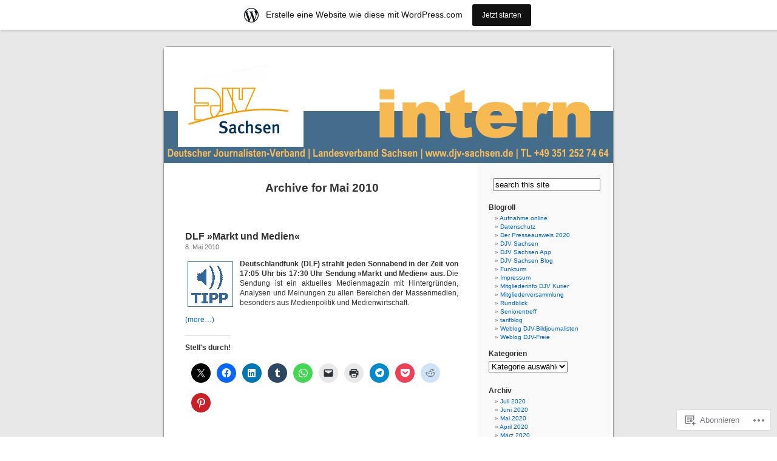

--- FILE ---
content_type: text/html; charset=UTF-8
request_url: https://djvintern.wordpress.com/2010/05/
body_size: 20233
content:
<!DOCTYPE html PUBLIC "-//W3C//DTD XHTML 1.0 Transitional//EN" "http://www.w3.org/TR/xhtml1/DTD/xhtml1-transitional.dtd">
<html xmlns="http://www.w3.org/1999/xhtml" lang="de-DE">

<head profile="http://gmpg.org/xfn/11">
<meta http-equiv="Content-Type" content="text/html; charset=UTF-8" />
<title>Mai | 2010 | FA intern</title>
<link rel="pingback" href="https://djvintern.wordpress.com/xmlrpc.php" />
<meta name='robots' content='max-image-preview:large' />
<link rel='dns-prefetch' href='//s0.wp.com' />
<link rel="alternate" type="application/rss+xml" title="FA intern &raquo; Feed" href="https://djvintern.wordpress.com/feed/" />
<link rel="alternate" type="application/rss+xml" title="FA intern &raquo; Kommentar-Feed" href="https://djvintern.wordpress.com/comments/feed/" />
	<script type="text/javascript">
		/* <![CDATA[ */
		function addLoadEvent(func) {
			var oldonload = window.onload;
			if (typeof window.onload != 'function') {
				window.onload = func;
			} else {
				window.onload = function () {
					oldonload();
					func();
				}
			}
		}
		/* ]]> */
	</script>
	<link crossorigin='anonymous' rel='stylesheet' id='all-css-0-1' href='/_static/??/wp-content/mu-plugins/likes/jetpack-likes.css,/wp-content/blog-plugins/marketing-bar/css/marketing-bar.css?m=1761640963j&cssminify=yes' type='text/css' media='all' />
<style id='wp-emoji-styles-inline-css'>

	img.wp-smiley, img.emoji {
		display: inline !important;
		border: none !important;
		box-shadow: none !important;
		height: 1em !important;
		width: 1em !important;
		margin: 0 0.07em !important;
		vertical-align: -0.1em !important;
		background: none !important;
		padding: 0 !important;
	}
/*# sourceURL=wp-emoji-styles-inline-css */
</style>
<link crossorigin='anonymous' rel='stylesheet' id='all-css-2-1' href='/wp-content/plugins/gutenberg-core/v22.2.0/build/styles/block-library/style.css?m=1764855221i&cssminify=yes' type='text/css' media='all' />
<style id='wp-block-library-inline-css'>
.has-text-align-justify {
	text-align:justify;
}
.has-text-align-justify{text-align:justify;}

/*# sourceURL=wp-block-library-inline-css */
</style><style id='global-styles-inline-css'>
:root{--wp--preset--aspect-ratio--square: 1;--wp--preset--aspect-ratio--4-3: 4/3;--wp--preset--aspect-ratio--3-4: 3/4;--wp--preset--aspect-ratio--3-2: 3/2;--wp--preset--aspect-ratio--2-3: 2/3;--wp--preset--aspect-ratio--16-9: 16/9;--wp--preset--aspect-ratio--9-16: 9/16;--wp--preset--color--black: #000000;--wp--preset--color--cyan-bluish-gray: #abb8c3;--wp--preset--color--white: #ffffff;--wp--preset--color--pale-pink: #f78da7;--wp--preset--color--vivid-red: #cf2e2e;--wp--preset--color--luminous-vivid-orange: #ff6900;--wp--preset--color--luminous-vivid-amber: #fcb900;--wp--preset--color--light-green-cyan: #7bdcb5;--wp--preset--color--vivid-green-cyan: #00d084;--wp--preset--color--pale-cyan-blue: #8ed1fc;--wp--preset--color--vivid-cyan-blue: #0693e3;--wp--preset--color--vivid-purple: #9b51e0;--wp--preset--gradient--vivid-cyan-blue-to-vivid-purple: linear-gradient(135deg,rgb(6,147,227) 0%,rgb(155,81,224) 100%);--wp--preset--gradient--light-green-cyan-to-vivid-green-cyan: linear-gradient(135deg,rgb(122,220,180) 0%,rgb(0,208,130) 100%);--wp--preset--gradient--luminous-vivid-amber-to-luminous-vivid-orange: linear-gradient(135deg,rgb(252,185,0) 0%,rgb(255,105,0) 100%);--wp--preset--gradient--luminous-vivid-orange-to-vivid-red: linear-gradient(135deg,rgb(255,105,0) 0%,rgb(207,46,46) 100%);--wp--preset--gradient--very-light-gray-to-cyan-bluish-gray: linear-gradient(135deg,rgb(238,238,238) 0%,rgb(169,184,195) 100%);--wp--preset--gradient--cool-to-warm-spectrum: linear-gradient(135deg,rgb(74,234,220) 0%,rgb(151,120,209) 20%,rgb(207,42,186) 40%,rgb(238,44,130) 60%,rgb(251,105,98) 80%,rgb(254,248,76) 100%);--wp--preset--gradient--blush-light-purple: linear-gradient(135deg,rgb(255,206,236) 0%,rgb(152,150,240) 100%);--wp--preset--gradient--blush-bordeaux: linear-gradient(135deg,rgb(254,205,165) 0%,rgb(254,45,45) 50%,rgb(107,0,62) 100%);--wp--preset--gradient--luminous-dusk: linear-gradient(135deg,rgb(255,203,112) 0%,rgb(199,81,192) 50%,rgb(65,88,208) 100%);--wp--preset--gradient--pale-ocean: linear-gradient(135deg,rgb(255,245,203) 0%,rgb(182,227,212) 50%,rgb(51,167,181) 100%);--wp--preset--gradient--electric-grass: linear-gradient(135deg,rgb(202,248,128) 0%,rgb(113,206,126) 100%);--wp--preset--gradient--midnight: linear-gradient(135deg,rgb(2,3,129) 0%,rgb(40,116,252) 100%);--wp--preset--font-size--small: 13px;--wp--preset--font-size--medium: 20px;--wp--preset--font-size--large: 36px;--wp--preset--font-size--x-large: 42px;--wp--preset--font-family--albert-sans: 'Albert Sans', sans-serif;--wp--preset--font-family--alegreya: Alegreya, serif;--wp--preset--font-family--arvo: Arvo, serif;--wp--preset--font-family--bodoni-moda: 'Bodoni Moda', serif;--wp--preset--font-family--bricolage-grotesque: 'Bricolage Grotesque', sans-serif;--wp--preset--font-family--cabin: Cabin, sans-serif;--wp--preset--font-family--chivo: Chivo, sans-serif;--wp--preset--font-family--commissioner: Commissioner, sans-serif;--wp--preset--font-family--cormorant: Cormorant, serif;--wp--preset--font-family--courier-prime: 'Courier Prime', monospace;--wp--preset--font-family--crimson-pro: 'Crimson Pro', serif;--wp--preset--font-family--dm-mono: 'DM Mono', monospace;--wp--preset--font-family--dm-sans: 'DM Sans', sans-serif;--wp--preset--font-family--dm-serif-display: 'DM Serif Display', serif;--wp--preset--font-family--domine: Domine, serif;--wp--preset--font-family--eb-garamond: 'EB Garamond', serif;--wp--preset--font-family--epilogue: Epilogue, sans-serif;--wp--preset--font-family--fahkwang: Fahkwang, sans-serif;--wp--preset--font-family--figtree: Figtree, sans-serif;--wp--preset--font-family--fira-sans: 'Fira Sans', sans-serif;--wp--preset--font-family--fjalla-one: 'Fjalla One', sans-serif;--wp--preset--font-family--fraunces: Fraunces, serif;--wp--preset--font-family--gabarito: Gabarito, system-ui;--wp--preset--font-family--ibm-plex-mono: 'IBM Plex Mono', monospace;--wp--preset--font-family--ibm-plex-sans: 'IBM Plex Sans', sans-serif;--wp--preset--font-family--ibarra-real-nova: 'Ibarra Real Nova', serif;--wp--preset--font-family--instrument-serif: 'Instrument Serif', serif;--wp--preset--font-family--inter: Inter, sans-serif;--wp--preset--font-family--josefin-sans: 'Josefin Sans', sans-serif;--wp--preset--font-family--jost: Jost, sans-serif;--wp--preset--font-family--libre-baskerville: 'Libre Baskerville', serif;--wp--preset--font-family--libre-franklin: 'Libre Franklin', sans-serif;--wp--preset--font-family--literata: Literata, serif;--wp--preset--font-family--lora: Lora, serif;--wp--preset--font-family--merriweather: Merriweather, serif;--wp--preset--font-family--montserrat: Montserrat, sans-serif;--wp--preset--font-family--newsreader: Newsreader, serif;--wp--preset--font-family--noto-sans-mono: 'Noto Sans Mono', sans-serif;--wp--preset--font-family--nunito: Nunito, sans-serif;--wp--preset--font-family--open-sans: 'Open Sans', sans-serif;--wp--preset--font-family--overpass: Overpass, sans-serif;--wp--preset--font-family--pt-serif: 'PT Serif', serif;--wp--preset--font-family--petrona: Petrona, serif;--wp--preset--font-family--piazzolla: Piazzolla, serif;--wp--preset--font-family--playfair-display: 'Playfair Display', serif;--wp--preset--font-family--plus-jakarta-sans: 'Plus Jakarta Sans', sans-serif;--wp--preset--font-family--poppins: Poppins, sans-serif;--wp--preset--font-family--raleway: Raleway, sans-serif;--wp--preset--font-family--roboto: Roboto, sans-serif;--wp--preset--font-family--roboto-slab: 'Roboto Slab', serif;--wp--preset--font-family--rubik: Rubik, sans-serif;--wp--preset--font-family--rufina: Rufina, serif;--wp--preset--font-family--sora: Sora, sans-serif;--wp--preset--font-family--source-sans-3: 'Source Sans 3', sans-serif;--wp--preset--font-family--source-serif-4: 'Source Serif 4', serif;--wp--preset--font-family--space-mono: 'Space Mono', monospace;--wp--preset--font-family--syne: Syne, sans-serif;--wp--preset--font-family--texturina: Texturina, serif;--wp--preset--font-family--urbanist: Urbanist, sans-serif;--wp--preset--font-family--work-sans: 'Work Sans', sans-serif;--wp--preset--spacing--20: 0.44rem;--wp--preset--spacing--30: 0.67rem;--wp--preset--spacing--40: 1rem;--wp--preset--spacing--50: 1.5rem;--wp--preset--spacing--60: 2.25rem;--wp--preset--spacing--70: 3.38rem;--wp--preset--spacing--80: 5.06rem;--wp--preset--shadow--natural: 6px 6px 9px rgba(0, 0, 0, 0.2);--wp--preset--shadow--deep: 12px 12px 50px rgba(0, 0, 0, 0.4);--wp--preset--shadow--sharp: 6px 6px 0px rgba(0, 0, 0, 0.2);--wp--preset--shadow--outlined: 6px 6px 0px -3px rgb(255, 255, 255), 6px 6px rgb(0, 0, 0);--wp--preset--shadow--crisp: 6px 6px 0px rgb(0, 0, 0);}:where(.is-layout-flex){gap: 0.5em;}:where(.is-layout-grid){gap: 0.5em;}body .is-layout-flex{display: flex;}.is-layout-flex{flex-wrap: wrap;align-items: center;}.is-layout-flex > :is(*, div){margin: 0;}body .is-layout-grid{display: grid;}.is-layout-grid > :is(*, div){margin: 0;}:where(.wp-block-columns.is-layout-flex){gap: 2em;}:where(.wp-block-columns.is-layout-grid){gap: 2em;}:where(.wp-block-post-template.is-layout-flex){gap: 1.25em;}:where(.wp-block-post-template.is-layout-grid){gap: 1.25em;}.has-black-color{color: var(--wp--preset--color--black) !important;}.has-cyan-bluish-gray-color{color: var(--wp--preset--color--cyan-bluish-gray) !important;}.has-white-color{color: var(--wp--preset--color--white) !important;}.has-pale-pink-color{color: var(--wp--preset--color--pale-pink) !important;}.has-vivid-red-color{color: var(--wp--preset--color--vivid-red) !important;}.has-luminous-vivid-orange-color{color: var(--wp--preset--color--luminous-vivid-orange) !important;}.has-luminous-vivid-amber-color{color: var(--wp--preset--color--luminous-vivid-amber) !important;}.has-light-green-cyan-color{color: var(--wp--preset--color--light-green-cyan) !important;}.has-vivid-green-cyan-color{color: var(--wp--preset--color--vivid-green-cyan) !important;}.has-pale-cyan-blue-color{color: var(--wp--preset--color--pale-cyan-blue) !important;}.has-vivid-cyan-blue-color{color: var(--wp--preset--color--vivid-cyan-blue) !important;}.has-vivid-purple-color{color: var(--wp--preset--color--vivid-purple) !important;}.has-black-background-color{background-color: var(--wp--preset--color--black) !important;}.has-cyan-bluish-gray-background-color{background-color: var(--wp--preset--color--cyan-bluish-gray) !important;}.has-white-background-color{background-color: var(--wp--preset--color--white) !important;}.has-pale-pink-background-color{background-color: var(--wp--preset--color--pale-pink) !important;}.has-vivid-red-background-color{background-color: var(--wp--preset--color--vivid-red) !important;}.has-luminous-vivid-orange-background-color{background-color: var(--wp--preset--color--luminous-vivid-orange) !important;}.has-luminous-vivid-amber-background-color{background-color: var(--wp--preset--color--luminous-vivid-amber) !important;}.has-light-green-cyan-background-color{background-color: var(--wp--preset--color--light-green-cyan) !important;}.has-vivid-green-cyan-background-color{background-color: var(--wp--preset--color--vivid-green-cyan) !important;}.has-pale-cyan-blue-background-color{background-color: var(--wp--preset--color--pale-cyan-blue) !important;}.has-vivid-cyan-blue-background-color{background-color: var(--wp--preset--color--vivid-cyan-blue) !important;}.has-vivid-purple-background-color{background-color: var(--wp--preset--color--vivid-purple) !important;}.has-black-border-color{border-color: var(--wp--preset--color--black) !important;}.has-cyan-bluish-gray-border-color{border-color: var(--wp--preset--color--cyan-bluish-gray) !important;}.has-white-border-color{border-color: var(--wp--preset--color--white) !important;}.has-pale-pink-border-color{border-color: var(--wp--preset--color--pale-pink) !important;}.has-vivid-red-border-color{border-color: var(--wp--preset--color--vivid-red) !important;}.has-luminous-vivid-orange-border-color{border-color: var(--wp--preset--color--luminous-vivid-orange) !important;}.has-luminous-vivid-amber-border-color{border-color: var(--wp--preset--color--luminous-vivid-amber) !important;}.has-light-green-cyan-border-color{border-color: var(--wp--preset--color--light-green-cyan) !important;}.has-vivid-green-cyan-border-color{border-color: var(--wp--preset--color--vivid-green-cyan) !important;}.has-pale-cyan-blue-border-color{border-color: var(--wp--preset--color--pale-cyan-blue) !important;}.has-vivid-cyan-blue-border-color{border-color: var(--wp--preset--color--vivid-cyan-blue) !important;}.has-vivid-purple-border-color{border-color: var(--wp--preset--color--vivid-purple) !important;}.has-vivid-cyan-blue-to-vivid-purple-gradient-background{background: var(--wp--preset--gradient--vivid-cyan-blue-to-vivid-purple) !important;}.has-light-green-cyan-to-vivid-green-cyan-gradient-background{background: var(--wp--preset--gradient--light-green-cyan-to-vivid-green-cyan) !important;}.has-luminous-vivid-amber-to-luminous-vivid-orange-gradient-background{background: var(--wp--preset--gradient--luminous-vivid-amber-to-luminous-vivid-orange) !important;}.has-luminous-vivid-orange-to-vivid-red-gradient-background{background: var(--wp--preset--gradient--luminous-vivid-orange-to-vivid-red) !important;}.has-very-light-gray-to-cyan-bluish-gray-gradient-background{background: var(--wp--preset--gradient--very-light-gray-to-cyan-bluish-gray) !important;}.has-cool-to-warm-spectrum-gradient-background{background: var(--wp--preset--gradient--cool-to-warm-spectrum) !important;}.has-blush-light-purple-gradient-background{background: var(--wp--preset--gradient--blush-light-purple) !important;}.has-blush-bordeaux-gradient-background{background: var(--wp--preset--gradient--blush-bordeaux) !important;}.has-luminous-dusk-gradient-background{background: var(--wp--preset--gradient--luminous-dusk) !important;}.has-pale-ocean-gradient-background{background: var(--wp--preset--gradient--pale-ocean) !important;}.has-electric-grass-gradient-background{background: var(--wp--preset--gradient--electric-grass) !important;}.has-midnight-gradient-background{background: var(--wp--preset--gradient--midnight) !important;}.has-small-font-size{font-size: var(--wp--preset--font-size--small) !important;}.has-medium-font-size{font-size: var(--wp--preset--font-size--medium) !important;}.has-large-font-size{font-size: var(--wp--preset--font-size--large) !important;}.has-x-large-font-size{font-size: var(--wp--preset--font-size--x-large) !important;}.has-albert-sans-font-family{font-family: var(--wp--preset--font-family--albert-sans) !important;}.has-alegreya-font-family{font-family: var(--wp--preset--font-family--alegreya) !important;}.has-arvo-font-family{font-family: var(--wp--preset--font-family--arvo) !important;}.has-bodoni-moda-font-family{font-family: var(--wp--preset--font-family--bodoni-moda) !important;}.has-bricolage-grotesque-font-family{font-family: var(--wp--preset--font-family--bricolage-grotesque) !important;}.has-cabin-font-family{font-family: var(--wp--preset--font-family--cabin) !important;}.has-chivo-font-family{font-family: var(--wp--preset--font-family--chivo) !important;}.has-commissioner-font-family{font-family: var(--wp--preset--font-family--commissioner) !important;}.has-cormorant-font-family{font-family: var(--wp--preset--font-family--cormorant) !important;}.has-courier-prime-font-family{font-family: var(--wp--preset--font-family--courier-prime) !important;}.has-crimson-pro-font-family{font-family: var(--wp--preset--font-family--crimson-pro) !important;}.has-dm-mono-font-family{font-family: var(--wp--preset--font-family--dm-mono) !important;}.has-dm-sans-font-family{font-family: var(--wp--preset--font-family--dm-sans) !important;}.has-dm-serif-display-font-family{font-family: var(--wp--preset--font-family--dm-serif-display) !important;}.has-domine-font-family{font-family: var(--wp--preset--font-family--domine) !important;}.has-eb-garamond-font-family{font-family: var(--wp--preset--font-family--eb-garamond) !important;}.has-epilogue-font-family{font-family: var(--wp--preset--font-family--epilogue) !important;}.has-fahkwang-font-family{font-family: var(--wp--preset--font-family--fahkwang) !important;}.has-figtree-font-family{font-family: var(--wp--preset--font-family--figtree) !important;}.has-fira-sans-font-family{font-family: var(--wp--preset--font-family--fira-sans) !important;}.has-fjalla-one-font-family{font-family: var(--wp--preset--font-family--fjalla-one) !important;}.has-fraunces-font-family{font-family: var(--wp--preset--font-family--fraunces) !important;}.has-gabarito-font-family{font-family: var(--wp--preset--font-family--gabarito) !important;}.has-ibm-plex-mono-font-family{font-family: var(--wp--preset--font-family--ibm-plex-mono) !important;}.has-ibm-plex-sans-font-family{font-family: var(--wp--preset--font-family--ibm-plex-sans) !important;}.has-ibarra-real-nova-font-family{font-family: var(--wp--preset--font-family--ibarra-real-nova) !important;}.has-instrument-serif-font-family{font-family: var(--wp--preset--font-family--instrument-serif) !important;}.has-inter-font-family{font-family: var(--wp--preset--font-family--inter) !important;}.has-josefin-sans-font-family{font-family: var(--wp--preset--font-family--josefin-sans) !important;}.has-jost-font-family{font-family: var(--wp--preset--font-family--jost) !important;}.has-libre-baskerville-font-family{font-family: var(--wp--preset--font-family--libre-baskerville) !important;}.has-libre-franklin-font-family{font-family: var(--wp--preset--font-family--libre-franklin) !important;}.has-literata-font-family{font-family: var(--wp--preset--font-family--literata) !important;}.has-lora-font-family{font-family: var(--wp--preset--font-family--lora) !important;}.has-merriweather-font-family{font-family: var(--wp--preset--font-family--merriweather) !important;}.has-montserrat-font-family{font-family: var(--wp--preset--font-family--montserrat) !important;}.has-newsreader-font-family{font-family: var(--wp--preset--font-family--newsreader) !important;}.has-noto-sans-mono-font-family{font-family: var(--wp--preset--font-family--noto-sans-mono) !important;}.has-nunito-font-family{font-family: var(--wp--preset--font-family--nunito) !important;}.has-open-sans-font-family{font-family: var(--wp--preset--font-family--open-sans) !important;}.has-overpass-font-family{font-family: var(--wp--preset--font-family--overpass) !important;}.has-pt-serif-font-family{font-family: var(--wp--preset--font-family--pt-serif) !important;}.has-petrona-font-family{font-family: var(--wp--preset--font-family--petrona) !important;}.has-piazzolla-font-family{font-family: var(--wp--preset--font-family--piazzolla) !important;}.has-playfair-display-font-family{font-family: var(--wp--preset--font-family--playfair-display) !important;}.has-plus-jakarta-sans-font-family{font-family: var(--wp--preset--font-family--plus-jakarta-sans) !important;}.has-poppins-font-family{font-family: var(--wp--preset--font-family--poppins) !important;}.has-raleway-font-family{font-family: var(--wp--preset--font-family--raleway) !important;}.has-roboto-font-family{font-family: var(--wp--preset--font-family--roboto) !important;}.has-roboto-slab-font-family{font-family: var(--wp--preset--font-family--roboto-slab) !important;}.has-rubik-font-family{font-family: var(--wp--preset--font-family--rubik) !important;}.has-rufina-font-family{font-family: var(--wp--preset--font-family--rufina) !important;}.has-sora-font-family{font-family: var(--wp--preset--font-family--sora) !important;}.has-source-sans-3-font-family{font-family: var(--wp--preset--font-family--source-sans-3) !important;}.has-source-serif-4-font-family{font-family: var(--wp--preset--font-family--source-serif-4) !important;}.has-space-mono-font-family{font-family: var(--wp--preset--font-family--space-mono) !important;}.has-syne-font-family{font-family: var(--wp--preset--font-family--syne) !important;}.has-texturina-font-family{font-family: var(--wp--preset--font-family--texturina) !important;}.has-urbanist-font-family{font-family: var(--wp--preset--font-family--urbanist) !important;}.has-work-sans-font-family{font-family: var(--wp--preset--font-family--work-sans) !important;}
/*# sourceURL=global-styles-inline-css */
</style>

<style id='classic-theme-styles-inline-css'>
/*! This file is auto-generated */
.wp-block-button__link{color:#fff;background-color:#32373c;border-radius:9999px;box-shadow:none;text-decoration:none;padding:calc(.667em + 2px) calc(1.333em + 2px);font-size:1.125em}.wp-block-file__button{background:#32373c;color:#fff;text-decoration:none}
/*# sourceURL=/wp-includes/css/classic-themes.min.css */
</style>
<link crossorigin='anonymous' rel='stylesheet' id='all-css-4-1' href='/_static/??-eJx9jtsKwjAQRH/IzZK2eHkQv6VJF43Ntks2afHvjQhVEHyZh+GcYXAV8POUacoosVzDpOhnF2c/KjbGHo0FDSyRINFiOhyC5o0AzY9Ixqvu8GuIC3y2EtWepc8vgmkIPUXiiv3TVqkOOCeJVKEmh8KQb1XUH+9doxSHY3Ep+BG3Xxc+20Nn96e2bZv7EwPwVzo=&cssminify=yes' type='text/css' media='all' />
<link crossorigin='anonymous' rel='stylesheet' id='all-css-6-1' href='/_static/??-eJzTLy/QTc7PK0nNK9HPLdUtyClNz8wr1i9KTcrJTwcy0/WTi5G5ekCujj52Temp+bo5+cmJJZn5eSgc3bScxMwikFb7XFtDE1NLExMLc0OTLACohS2q&cssminify=yes' type='text/css' media='all' />
<link crossorigin='anonymous' rel='stylesheet' id='print-css-7-1' href='/wp-content/mu-plugins/global-print/global-print.css?m=1465851035i&cssminify=yes' type='text/css' media='print' />
<style id='jetpack-global-styles-frontend-style-inline-css'>
:root { --font-headings: unset; --font-base: unset; --font-headings-default: -apple-system,BlinkMacSystemFont,"Segoe UI",Roboto,Oxygen-Sans,Ubuntu,Cantarell,"Helvetica Neue",sans-serif; --font-base-default: -apple-system,BlinkMacSystemFont,"Segoe UI",Roboto,Oxygen-Sans,Ubuntu,Cantarell,"Helvetica Neue",sans-serif;}
/*# sourceURL=jetpack-global-styles-frontend-style-inline-css */
</style>
<link crossorigin='anonymous' rel='stylesheet' id='all-css-10-1' href='/_static/??-eJyNjcsKAjEMRX/IGtQZBxfip0hMS9sxTYppGfx7H7gRN+7ugcs5sFRHKi1Ig9Jd5R6zGMyhVaTrh8G6QFHfORhYwlvw6P39PbPENZmt4G/ROQuBKWVkxxrVvuBH1lIoz2waILJekF+HUzlupnG3nQ77YZwfuRJIaQ==&cssminify=yes' type='text/css' media='all' />
<script type="text/javascript" id="wpcom-actionbar-placeholder-js-extra">
/* <![CDATA[ */
var actionbardata = {"siteID":"11709748","postID":"0","siteURL":"https://djvintern.wordpress.com","xhrURL":"https://djvintern.wordpress.com/wp-admin/admin-ajax.php","nonce":"dd15ffb2a3","isLoggedIn":"","statusMessage":"","subsEmailDefault":"instantly","proxyScriptUrl":"https://s0.wp.com/wp-content/js/wpcom-proxy-request.js?m=1513050504i&amp;ver=20211021","i18n":{"followedText":"Neue Beitr\u00e4ge von dieser Website erscheinen nun in deinem \u003Ca href=\"https://wordpress.com/reader\"\u003EReader\u003C/a\u003E","foldBar":"Diese Leiste einklappen","unfoldBar":"Diese Leiste aufklappen","shortLinkCopied":"Kurzlink in Zwischenablage kopiert"}};
//# sourceURL=wpcom-actionbar-placeholder-js-extra
/* ]]> */
</script>
<script type="text/javascript" id="jetpack-mu-wpcom-settings-js-before">
/* <![CDATA[ */
var JETPACK_MU_WPCOM_SETTINGS = {"assetsUrl":"https://s0.wp.com/wp-content/mu-plugins/jetpack-mu-wpcom-plugin/sun/jetpack_vendor/automattic/jetpack-mu-wpcom/src/build/"};
//# sourceURL=jetpack-mu-wpcom-settings-js-before
/* ]]> */
</script>
<script crossorigin='anonymous' type='text/javascript'  src='/wp-content/js/rlt-proxy.js?m=1720530689i'></script>
<script type="text/javascript" id="rlt-proxy-js-after">
/* <![CDATA[ */
	rltInitialize( {"token":null,"iframeOrigins":["https:\/\/widgets.wp.com"]} );
//# sourceURL=rlt-proxy-js-after
/* ]]> */
</script>
<link rel="EditURI" type="application/rsd+xml" title="RSD" href="https://djvintern.wordpress.com/xmlrpc.php?rsd" />
<meta name="generator" content="WordPress.com" />

<!-- Jetpack Open Graph Tags -->
<meta property="og:type" content="website" />
<meta property="og:title" content="Mai 2010 &#8211; FA intern" />
<meta property="og:site_name" content="FA intern" />
<meta property="og:image" content="https://secure.gravatar.com/blavatar/a6187ca4f287b7c3051fea07d41c4d0df740b0ba26cfe926715c68989849ad7d?s=200&#038;ts=1768832336" />
<meta property="og:image:width" content="200" />
<meta property="og:image:height" content="200" />
<meta property="og:image:alt" content="" />
<meta property="og:locale" content="de_DE" />
<meta property="fb:app_id" content="249643311490" />
<meta name="twitter:creator" content="@DJVSachsen" />
<meta name="twitter:site" content="@DJV Sachsen" />

<!-- End Jetpack Open Graph Tags -->
<link rel="shortcut icon" type="image/x-icon" href="https://secure.gravatar.com/blavatar/a6187ca4f287b7c3051fea07d41c4d0df740b0ba26cfe926715c68989849ad7d?s=32" sizes="16x16" />
<link rel="icon" type="image/x-icon" href="https://secure.gravatar.com/blavatar/a6187ca4f287b7c3051fea07d41c4d0df740b0ba26cfe926715c68989849ad7d?s=32" sizes="16x16" />
<link rel="apple-touch-icon" href="https://secure.gravatar.com/blavatar/a6187ca4f287b7c3051fea07d41c4d0df740b0ba26cfe926715c68989849ad7d?s=114" />
<link rel='openid.server' href='https://djvintern.wordpress.com/?openidserver=1' />
<link rel='openid.delegate' href='https://djvintern.wordpress.com/' />
<link rel="search" type="application/opensearchdescription+xml" href="https://djvintern.wordpress.com/osd.xml" title="FA intern" />
<link rel="search" type="application/opensearchdescription+xml" href="https://s1.wp.com/opensearch.xml" title="WordPress.com" />
<style type='text/css'><!--
body { background: url("https://s0.wp.com/wp-content/themes/pub/kubrick/images/kubrickbgcolor.gif?m=1273203575i"); }
#page { background: url("https://s0.wp.com/wp-content/themes/pub/kubrick/images/kubrickbg.gif?m=1273203575i") repeat-y top; border: none; }
#header { background: url("https://s0.wp.com/wp-content/themes/pub/kubrick/images/kubrickheader.gif?m=1273203575i") no-repeat bottom center; }
#footer { background: url("https://s0.wp.com/wp-content/themes/pub/kubrick/images/kubrickfooter.gif?m=1273203575i") no-repeat bottom; border: none;}
#header { margin: 0 !important; margin: 0 0 0 1px; padding: 1px; height: 198px; width: 758px; }
#headerimg { margin: 7px 9px 0; height: 192px; width: 740px; }
#headerimg h1 a, #headerimg h1 a:visited, #headerimg .description { color: ; }
#headerimg h1 a, #headerimg .description { display:  }

	--></style><meta name="description" content="1 Beitrag von djvintern am May 2010 veröffentlicht" />
<style type="text/css">
#header     { margin: 0 !important; margin: 0 0 0 1px; padding: 1px; height: 198px; width: 758px; }
#headerimg  { margin: 7px 9px 0; height: 192px; width: 740px; }
#headerimg { background: url(https://djvintern.wordpress.com/wp-content/uploads/2014/01/blog-intern-2014.png) no-repeat top;}
#header h1 a, #header .description {
	display: none;
}
</style>
<link crossorigin='anonymous' rel='stylesheet' id='all-css-2-3' href='/_static/??-eJyNjM0KgzAQBl9I/ag/lR6KjyK6LhJNNsHN4uuXQuvZ4wzD4EwlRcksGcHK5G11otg4p4n2H0NNMDohzD7SrtDTJT4qUi1wexDiYp4VNB3RlP3V/MX3N4T3o++aun892277AK5vOq4=&cssminify=yes' type='text/css' media='all' />
</head>
<body class="archive date wp-theme-pubkubrick customizer-styles-applied jetpack-reblog-enabled has-marketing-bar has-marketing-bar-theme-kubrick">
<div id="page">

<div id="header">
	<div id="headerimg" onclick=" location.href='https://djvintern.wordpress.com';" style="cursor: pointer;">
		<h1><a href="https://djvintern.wordpress.com/">FA intern</a></h1>
		<div class="description">Was innerhalb des Verbandes so geschieht&#8230;</div>
	</div>
</div>
<hr />

	<div id="content" class="narrowcolumn">

		
 	   	  		<h2 class="pagetitle">Archive for Mai 2010</h2>
 	  

		<div class="navigation">
			<div class="alignleft"></div>
			<div class="alignright"></div>
		</div>

				<div class="post-720 post type-post status-publish format-standard hentry category-allgemein tag-deutschlandfunk tag-dlf tag-journalismus tag-journalist tag-medien tag-medienmagazin tag-mp3 tag-radio tag-radiosendung tag-sendung">
				<h3 id="post-720"><a href="https://djvintern.wordpress.com/2010/05/08/dlf-%c2%bbmarkt-und-medien%c2%ab/" rel="bookmark">DLF »Markt und&nbsp;Medien«</a></h3>
				<small>8. Mai 2010</small>

				<div class="entry">
					<p><a rel="attachment wp-att-713" href="https://djvintern.wordpress.com/2010/05/08/dlf-%c2%bbmarkt-und-medien%c2%ab/tipp-radio/"><img data-attachment-id="713" data-permalink="https://djvintern.wordpress.com/2010/05/08/dlf-%c2%bbmarkt-und-medien%c2%ab/tipp-radio/" data-orig-file="https://djvintern.wordpress.com/wp-content/uploads/2010/05/tipp-radio.png" data-orig-size="75,75" data-comments-opened="1" data-image-meta="{&quot;aperture&quot;:&quot;0&quot;,&quot;credit&quot;:&quot;&quot;,&quot;camera&quot;:&quot;&quot;,&quot;caption&quot;:&quot;&quot;,&quot;created_timestamp&quot;:&quot;0&quot;,&quot;copyright&quot;:&quot;&quot;,&quot;focal_length&quot;:&quot;0&quot;,&quot;iso&quot;:&quot;0&quot;,&quot;shutter_speed&quot;:&quot;0&quot;,&quot;title&quot;:&quot;&quot;}" data-image-title="tipp-radio" data-image-description="" data-image-caption="" data-medium-file="https://djvintern.wordpress.com/wp-content/uploads/2010/05/tipp-radio.png?w=75" data-large-file="https://djvintern.wordpress.com/wp-content/uploads/2010/05/tipp-radio.png?w=75" class="alignleft size-full wp-image-713" title="tipp-radio" src="https://djvintern.wordpress.com/wp-content/uploads/2010/05/tipp-radio.png?w=450" alt=""   /></a><strong>Deutschlandfunk (DLF) strahlt jeden Sonnabend in der Zeit von 17:05</strong><strong> Uhr</strong><strong> bis 17:30 Uhr Sendung »Markt und Medien« aus.</strong> Die Sendung ist ein aktuelles Medienmagazin mit Hintergründen, Analysen und Meinungen zu allen Bereichen der Massenmedien, besonders aus Medienpolitik und Medienwirtschaft.</p>
<p> <a href="https://djvintern.wordpress.com/2010/05/08/dlf-%c2%bbmarkt-und-medien%c2%ab/#more-720" class="more-link">(more&#8230;)</a></p>
<div id="jp-post-flair" class="sharedaddy sd-like-enabled sd-sharing-enabled"><div class="sharedaddy sd-sharing-enabled"><div class="robots-nocontent sd-block sd-social sd-social-icon sd-sharing"><h3 class="sd-title">Stell&#039;s durch!</h3><div class="sd-content"><ul><li class="share-twitter"><a rel="nofollow noopener noreferrer"
				data-shared="sharing-twitter-720"
				class="share-twitter sd-button share-icon no-text"
				href="https://djvintern.wordpress.com/2010/05/08/dlf-%c2%bbmarkt-und-medien%c2%ab/?share=twitter"
				target="_blank"
				aria-labelledby="sharing-twitter-720"
				>
				<span id="sharing-twitter-720" hidden>Auf X teilen (Wird in neuem Fenster geöffnet)</span>
				<span>X</span>
			</a></li><li class="share-facebook"><a rel="nofollow noopener noreferrer"
				data-shared="sharing-facebook-720"
				class="share-facebook sd-button share-icon no-text"
				href="https://djvintern.wordpress.com/2010/05/08/dlf-%c2%bbmarkt-und-medien%c2%ab/?share=facebook"
				target="_blank"
				aria-labelledby="sharing-facebook-720"
				>
				<span id="sharing-facebook-720" hidden>Auf Facebook teilen (Wird in neuem Fenster geöffnet)</span>
				<span>Facebook</span>
			</a></li><li class="share-linkedin"><a rel="nofollow noopener noreferrer"
				data-shared="sharing-linkedin-720"
				class="share-linkedin sd-button share-icon no-text"
				href="https://djvintern.wordpress.com/2010/05/08/dlf-%c2%bbmarkt-und-medien%c2%ab/?share=linkedin"
				target="_blank"
				aria-labelledby="sharing-linkedin-720"
				>
				<span id="sharing-linkedin-720" hidden>Share on LinkedIn (Wird in neuem Fenster geöffnet)</span>
				<span>LinkedIn</span>
			</a></li><li class="share-tumblr"><a rel="nofollow noopener noreferrer"
				data-shared="sharing-tumblr-720"
				class="share-tumblr sd-button share-icon no-text"
				href="https://djvintern.wordpress.com/2010/05/08/dlf-%c2%bbmarkt-und-medien%c2%ab/?share=tumblr"
				target="_blank"
				aria-labelledby="sharing-tumblr-720"
				>
				<span id="sharing-tumblr-720" hidden>Auf Tumblr teilen (Wird in neuem Fenster geöffnet)</span>
				<span>Tumblr</span>
			</a></li><li class="share-jetpack-whatsapp"><a rel="nofollow noopener noreferrer"
				data-shared="sharing-whatsapp-720"
				class="share-jetpack-whatsapp sd-button share-icon no-text"
				href="https://djvintern.wordpress.com/2010/05/08/dlf-%c2%bbmarkt-und-medien%c2%ab/?share=jetpack-whatsapp"
				target="_blank"
				aria-labelledby="sharing-whatsapp-720"
				>
				<span id="sharing-whatsapp-720" hidden>Auf WhatsApp teilen (Wird in neuem Fenster geöffnet)</span>
				<span>WhatsApp</span>
			</a></li><li class="share-email"><a rel="nofollow noopener noreferrer"
				data-shared="sharing-email-720"
				class="share-email sd-button share-icon no-text"
				href="mailto:?subject=%5BGeteilter%20Beitrag%5D%20DLF%20%C2%BBMarkt%20und%20Medien%C2%AB&#038;body=https%3A%2F%2Fdjvintern.wordpress.com%2F2010%2F05%2F08%2Fdlf-%25c2%25bbmarkt-und-medien%25c2%25ab%2F&#038;share=email"
				target="_blank"
				aria-labelledby="sharing-email-720"
				data-email-share-error-title="Hast du deinen E-Mail-Anbieter eingerichtet?" data-email-share-error-text="Wenn du Probleme mit dem Teilen per E-Mail hast, ist die E-Mail möglicherweise nicht für deinen Browser eingerichtet. Du musst die neue E-Mail-Einrichtung möglicherweise selbst vornehmen." data-email-share-nonce="bfb94b53a0" data-email-share-track-url="https://djvintern.wordpress.com/2010/05/08/dlf-%c2%bbmarkt-und-medien%c2%ab/?share=email">
				<span id="sharing-email-720" hidden>Email a link to a friend (Wird in neuem Fenster geöffnet)</span>
				<span>E-Mail</span>
			</a></li><li class="share-print"><a rel="nofollow noopener noreferrer"
				data-shared="sharing-print-720"
				class="share-print sd-button share-icon no-text"
				href="https://djvintern.wordpress.com/2010/05/08/dlf-%c2%bbmarkt-und-medien%c2%ab/?share=print"
				target="_blank"
				aria-labelledby="sharing-print-720"
				>
				<span id="sharing-print-720" hidden>Drucken (Wird in neuem Fenster geöffnet)</span>
				<span>Drucken</span>
			</a></li><li class="share-telegram"><a rel="nofollow noopener noreferrer"
				data-shared="sharing-telegram-720"
				class="share-telegram sd-button share-icon no-text"
				href="https://djvintern.wordpress.com/2010/05/08/dlf-%c2%bbmarkt-und-medien%c2%ab/?share=telegram"
				target="_blank"
				aria-labelledby="sharing-telegram-720"
				>
				<span id="sharing-telegram-720" hidden>Auf Telegram teilen (Wird in neuem Fenster geöffnet)</span>
				<span>Telegram</span>
			</a></li><li class="share-pocket"><a rel="nofollow noopener noreferrer"
				data-shared="sharing-pocket-720"
				class="share-pocket sd-button share-icon no-text"
				href="https://djvintern.wordpress.com/2010/05/08/dlf-%c2%bbmarkt-und-medien%c2%ab/?share=pocket"
				target="_blank"
				aria-labelledby="sharing-pocket-720"
				>
				<span id="sharing-pocket-720" hidden>Share on Pocket (Wird in neuem Fenster geöffnet)</span>
				<span>Pocket</span>
			</a></li><li class="share-reddit"><a rel="nofollow noopener noreferrer"
				data-shared="sharing-reddit-720"
				class="share-reddit sd-button share-icon no-text"
				href="https://djvintern.wordpress.com/2010/05/08/dlf-%c2%bbmarkt-und-medien%c2%ab/?share=reddit"
				target="_blank"
				aria-labelledby="sharing-reddit-720"
				>
				<span id="sharing-reddit-720" hidden>Auf Reddit teilen (Wird in neuem Fenster geöffnet)</span>
				<span>Reddit</span>
			</a></li><li class="share-pinterest"><a rel="nofollow noopener noreferrer"
				data-shared="sharing-pinterest-720"
				class="share-pinterest sd-button share-icon no-text"
				href="https://djvintern.wordpress.com/2010/05/08/dlf-%c2%bbmarkt-und-medien%c2%ab/?share=pinterest"
				target="_blank"
				aria-labelledby="sharing-pinterest-720"
				>
				<span id="sharing-pinterest-720" hidden>Share on Pinterest (Wird in neuem Fenster geöffnet)</span>
				<span>Pinterest</span>
			</a></li><li class="share-end"></li></ul></div></div></div><div class='sharedaddy sd-block sd-like jetpack-likes-widget-wrapper jetpack-likes-widget-unloaded' id='like-post-wrapper-11709748-720-696e3d50ada32' data-src='//widgets.wp.com/likes/index.html?ver=20260119#blog_id=11709748&amp;post_id=720&amp;origin=djvintern.wordpress.com&amp;obj_id=11709748-720-696e3d50ada32' data-name='like-post-frame-11709748-720-696e3d50ada32' data-title='Liken oder rebloggen'><div class='likes-widget-placeholder post-likes-widget-placeholder' style='height: 55px;'><span class='button'><span>Gefällt mir</span></span> <span class='loading'>Wird geladen …</span></div><span class='sd-text-color'></span><a class='sd-link-color'></a></div></div>									</div>

				<p class="postmetadata">Schlagwörter:<a href="https://djvintern.wordpress.com/tag/deutschlandfunk/" rel="tag">Deutschlandfunk</a>, <a href="https://djvintern.wordpress.com/tag/dlf/" rel="tag">DLF</a>, <a href="https://djvintern.wordpress.com/tag/journalismus/" rel="tag">Journalismus</a>, <a href="https://djvintern.wordpress.com/tag/journalist/" rel="tag">Journalist</a>, <a href="https://djvintern.wordpress.com/tag/medien/" rel="tag">Medien</a>, <a href="https://djvintern.wordpress.com/tag/medienmagazin/" rel="tag">Medienmagazin</a>, <a href="https://djvintern.wordpress.com/tag/mp3/" rel="tag">MP3</a>, <a href="https://djvintern.wordpress.com/tag/radio/" rel="tag">Radio</a>, <a href="https://djvintern.wordpress.com/tag/radiosendung/" rel="tag">Radiosendung</a>, <a href="https://djvintern.wordpress.com/tag/sendung/" rel="tag">Sendung</a><br /> Veröffentlicht in <a href="https://djvintern.wordpress.com/category/allgemein/" rel="category tag">allgemein</a> |   <a href="https://djvintern.wordpress.com/2010/05/08/dlf-%c2%bbmarkt-und-medien%c2%ab/#respond">Leave a Comment &#187;</a></p>
			</div>

		
		<div class="navigation">
			<div class="alignleft"></div>
			<div class="alignright"></div>
		</div>

	
	</div>

	<div id="sidebar">
			<ul>
			<li id="search-3" class="widget widget_search">
    <div>
    <form id="searchform" name="searchform" method="get" action="https://djvintern.wordpress.com/">
		<label style="display: none;" for="livesearch">Search:</label>
		 <input type="text" id="livesearch" name="s" value="search this site" onfocus="if( this.value == 'search this site') { this.value = '';}" onblur="if ( this.value == '') { this.value = 'search this site';}"/>
		<input type="submit" id="searchsubmit" style="display: none;" value="Suche" />
    </form>
    </div></li>
<li id="linkcat-1356" class="widget widget_links"><h2 class="widgettitle">Blogroll</h2>

	<ul class='xoxo blogroll'>
<li><a href="https://www.djv-sachsen.de/startseite/service/mitglied-werden/mitgliedschaft-online-beantragen.html" title="Link zur Unterlagenanforderung">Aufnahme online</a></li>
<li><a href="https://www.djv-sachsen.de/footer-bottomline-menu/datenschutz.html">Datenschutz</a></li>
<li><a href="https://www.djv-sachsen.de/startseite/service/fuer-mitglieder/presseausweis.html" title="Presseausweisbeantragung nur für Mitglieder des DJV Sachsen!">Der Presseausweis 2020</a></li>
<li><a href="http://www.djv-sachsen.de" rel="noopener" target="_blank">DJV Sachsen</a></li>
<li><a href="https://play.google.com/store/apps/details?id=app.onairbuilder.sid1032376">DJV Sachsen App</a></li>
<li><a href="http://blog.djv-sachsen.info">DJV Sachsen Blog</a></li>
<li><a href="http://www.flurfunk-dresden.de/category/chefetage/">Funkturm</a></li>
<li><a href="https://www.djv-sachsen.de/footer-bottomline-menu/impressum/" rel="noopener" target="_blank">Impressum</a></li>
<li><a href="http://www.djv-kurier.de" rel="noopener" target="_blank">Mitgliederinfo DJV Kurier</a></li>
<li><a href="http://www.djv-sachsen.de/MV2012/">Mitgliederversammlung</a></li>
<li><a href="http://www.djv.de/startseite/service/news-kalender/laendernews.html">Rundblick</a></li>
<li><a href="http://senioren.djv-sachsen.info">Seniorentreff</a></li>
<li><a href="http://www.tarifblog.info/">tarifblog</a></li>
<li><a href="http://bildjournalisten.djv-online.de/" rel="noopener" target="_blank">Weblog DJV-Bildjournalisten</a></li>
<li><a href="http://frei.djv-online.de/" rel="noopener" target="_blank">Weblog DJV-Freie</a></li>

	</ul>
</li>

<li id="categories-2" class="widget widget_categories"><h2 class="widgettitle">Kategorien</h2>
<form action="https://djvintern.wordpress.com" method="get"><label class="screen-reader-text" for="cat">Kategorien</label><select  name='cat' id='cat' class='postform'>
	<option value='-1'>Kategorie auswählen</option>
	<option class="level-0" value="2710">allgemein</option>
	<option class="level-0" value="2172768">Altersversorgung</option>
	<option class="level-0" value="2272804">Arbeitskampf</option>
	<option class="level-0" value="30737860">Betriebs/Personalräte</option>
	<option class="level-0" value="17444320">Bildjournalisten</option>
	<option class="level-0" value="43274046">Bildung und Wissen</option>
	<option class="level-0" value="91999082">Bissl Spaß</option>
	<option class="level-0" value="54327611">Bundesverbandstag</option>
	<option class="level-0" value="315194">Chemnitz</option>
	<option class="level-0" value="540544150">DKV-Gesundheitsinfo</option>
	<option class="level-0" value="46949">Dresden</option>
	<option class="level-0" value="10990">Europa</option>
	<option class="level-0" value="7235898">Foto des Monats</option>
	<option class="level-0" value="25958">Frankreich</option>
	<option class="level-0" value="2305726">Freie</option>
	<option class="level-0" value="607400818">Fuffzn</option>
	<option class="level-0" value="1837829">Gleichstellung</option>
	<option class="level-0" value="74710811">Jahresauftakt</option>
	<option class="level-0" value="2331967">JOBBÖRSE</option>
	<option class="level-0" value="35022334">Junge</option>
	<option class="level-0" value="986146">Kalenderblatt</option>
	<option class="level-0" value="2501270">Künstlersozialkasse</option>
	<option class="level-0" value="96598">Leipzig</option>
	<option class="level-0" value="32424475">leMoMo</option>
	<option class="level-0" value="46735746">MDR/ö. r. R.</option>
	<option class="level-0" value="2757441">Medienpreis</option>
	<option class="level-0" value="33253">Mentoring</option>
	<option class="level-0" value="67065">Mitglieder</option>
	<option class="level-0" value="79461505">Mitglieder+</option>
	<option class="level-0" value="2825820">Mitgliederversammlung</option>
	<option class="level-0" value="18403">Newsletter</option>
	<option class="level-0" value="116916851">ODJT</option>
	<option class="level-0" value="1562">Online</option>
	<option class="level-0" value="82146">Polen</option>
	<option class="level-0" value="22058333">PR/Öffentlichkeitsarbeit</option>
	<option class="level-0" value="59927123">Presseversorgung</option>
	<option class="level-0" value="170824">Qualität</option>
	<option class="level-0" value="43611">rechtliches</option>
	<option class="level-0" value="2280032">Rechtsschutz</option>
	<option class="level-0" value="616805">Rundfunk</option>
	<option class="level-0" value="60133">Sachsen</option>
	<option class="level-0" value="309152">Sachsen-Anhalt</option>
	<option class="level-0" value="159509">Seminare</option>
	<option class="level-0" value="56502">Senioren</option>
	<option class="level-0" value="248532">Sommerfest</option>
	<option class="level-0" value="97622">Soziales</option>
	<option class="level-0" value="351030">Tageszeitungen</option>
	<option class="level-0" value="193811">Tschechien</option>
	<option class="level-0" value="462">TV</option>
	<option class="level-0" value="77388831">Vergütung</option>
	<option class="level-0" value="16279966">VG Bild-Kunst</option>
	<option class="level-0" value="7137511">VG Wort</option>
	<option class="level-0" value="46546">VIP</option>
	<option class="level-0" value="628855">Volontariat</option>
	<option class="level-0" value="465168">Webinar</option>
	<option class="level-0" value="126330">Zeitschriften</option>
</select>
</form><script type="text/javascript">
/* <![CDATA[ */

( ( dropdownId ) => {
	const dropdown = document.getElementById( dropdownId );
	function onSelectChange() {
		setTimeout( () => {
			if ( 'escape' === dropdown.dataset.lastkey ) {
				return;
			}
			if ( dropdown.value && parseInt( dropdown.value ) > 0 && dropdown instanceof HTMLSelectElement ) {
				dropdown.parentElement.submit();
			}
		}, 250 );
	}
	function onKeyUp( event ) {
		if ( 'Escape' === event.key ) {
			dropdown.dataset.lastkey = 'escape';
		} else {
			delete dropdown.dataset.lastkey;
		}
	}
	function onClick() {
		delete dropdown.dataset.lastkey;
	}
	dropdown.addEventListener( 'keyup', onKeyUp );
	dropdown.addEventListener( 'click', onClick );
	dropdown.addEventListener( 'change', onSelectChange );
})( "cat" );

//# sourceURL=WP_Widget_Categories%3A%3Awidget
/* ]]> */
</script>
</li>
<li id="archives-3" class="widget widget_archive"><h2 class="widgettitle">Archiv</h2>

			<ul>
					<li><a href='https://djvintern.wordpress.com/2020/07/'>Juli 2020</a></li>
	<li><a href='https://djvintern.wordpress.com/2020/06/'>Juni 2020</a></li>
	<li><a href='https://djvintern.wordpress.com/2020/05/'>Mai 2020</a></li>
	<li><a href='https://djvintern.wordpress.com/2020/04/'>April 2020</a></li>
	<li><a href='https://djvintern.wordpress.com/2020/03/'>März 2020</a></li>
	<li><a href='https://djvintern.wordpress.com/2020/02/'>Februar 2020</a></li>
	<li><a href='https://djvintern.wordpress.com/2020/01/'>Januar 2020</a></li>
	<li><a href='https://djvintern.wordpress.com/2019/12/'>Dezember 2019</a></li>
	<li><a href='https://djvintern.wordpress.com/2019/11/'>November 2019</a></li>
	<li><a href='https://djvintern.wordpress.com/2019/10/'>Oktober 2019</a></li>
	<li><a href='https://djvintern.wordpress.com/2019/09/'>September 2019</a></li>
	<li><a href='https://djvintern.wordpress.com/2019/08/'>August 2019</a></li>
	<li><a href='https://djvintern.wordpress.com/2019/07/'>Juli 2019</a></li>
	<li><a href='https://djvintern.wordpress.com/2019/06/'>Juni 2019</a></li>
	<li><a href='https://djvintern.wordpress.com/2019/05/'>Mai 2019</a></li>
	<li><a href='https://djvintern.wordpress.com/2019/04/'>April 2019</a></li>
	<li><a href='https://djvintern.wordpress.com/2019/03/'>März 2019</a></li>
	<li><a href='https://djvintern.wordpress.com/2019/02/'>Februar 2019</a></li>
	<li><a href='https://djvintern.wordpress.com/2019/01/'>Januar 2019</a></li>
	<li><a href='https://djvintern.wordpress.com/2018/12/'>Dezember 2018</a></li>
	<li><a href='https://djvintern.wordpress.com/2018/11/'>November 2018</a></li>
	<li><a href='https://djvintern.wordpress.com/2018/10/'>Oktober 2018</a></li>
	<li><a href='https://djvintern.wordpress.com/2018/09/'>September 2018</a></li>
	<li><a href='https://djvintern.wordpress.com/2018/08/'>August 2018</a></li>
	<li><a href='https://djvintern.wordpress.com/2018/07/'>Juli 2018</a></li>
	<li><a href='https://djvintern.wordpress.com/2018/06/'>Juni 2018</a></li>
	<li><a href='https://djvintern.wordpress.com/2018/05/'>Mai 2018</a></li>
	<li><a href='https://djvintern.wordpress.com/2018/04/'>April 2018</a></li>
	<li><a href='https://djvintern.wordpress.com/2018/03/'>März 2018</a></li>
	<li><a href='https://djvintern.wordpress.com/2018/02/'>Februar 2018</a></li>
	<li><a href='https://djvintern.wordpress.com/2018/01/'>Januar 2018</a></li>
	<li><a href='https://djvintern.wordpress.com/2017/12/'>Dezember 2017</a></li>
	<li><a href='https://djvintern.wordpress.com/2017/11/'>November 2017</a></li>
	<li><a href='https://djvintern.wordpress.com/2017/10/'>Oktober 2017</a></li>
	<li><a href='https://djvintern.wordpress.com/2017/09/'>September 2017</a></li>
	<li><a href='https://djvintern.wordpress.com/2017/08/'>August 2017</a></li>
	<li><a href='https://djvintern.wordpress.com/2017/06/'>Juni 2017</a></li>
	<li><a href='https://djvintern.wordpress.com/2017/05/'>Mai 2017</a></li>
	<li><a href='https://djvintern.wordpress.com/2017/04/'>April 2017</a></li>
	<li><a href='https://djvintern.wordpress.com/2017/03/'>März 2017</a></li>
	<li><a href='https://djvintern.wordpress.com/2017/02/'>Februar 2017</a></li>
	<li><a href='https://djvintern.wordpress.com/2017/01/'>Januar 2017</a></li>
	<li><a href='https://djvintern.wordpress.com/2016/12/'>Dezember 2016</a></li>
	<li><a href='https://djvintern.wordpress.com/2016/11/'>November 2016</a></li>
	<li><a href='https://djvintern.wordpress.com/2016/10/'>Oktober 2016</a></li>
	<li><a href='https://djvintern.wordpress.com/2016/09/'>September 2016</a></li>
	<li><a href='https://djvintern.wordpress.com/2016/08/'>August 2016</a></li>
	<li><a href='https://djvintern.wordpress.com/2016/06/'>Juni 2016</a></li>
	<li><a href='https://djvintern.wordpress.com/2016/05/'>Mai 2016</a></li>
	<li><a href='https://djvintern.wordpress.com/2016/04/'>April 2016</a></li>
	<li><a href='https://djvintern.wordpress.com/2016/03/'>März 2016</a></li>
	<li><a href='https://djvintern.wordpress.com/2016/02/'>Februar 2016</a></li>
	<li><a href='https://djvintern.wordpress.com/2016/01/'>Januar 2016</a></li>
	<li><a href='https://djvintern.wordpress.com/2015/12/'>Dezember 2015</a></li>
	<li><a href='https://djvintern.wordpress.com/2015/11/'>November 2015</a></li>
	<li><a href='https://djvintern.wordpress.com/2015/10/'>Oktober 2015</a></li>
	<li><a href='https://djvintern.wordpress.com/2015/09/'>September 2015</a></li>
	<li><a href='https://djvintern.wordpress.com/2015/08/'>August 2015</a></li>
	<li><a href='https://djvintern.wordpress.com/2015/07/'>Juli 2015</a></li>
	<li><a href='https://djvintern.wordpress.com/2015/06/'>Juni 2015</a></li>
	<li><a href='https://djvintern.wordpress.com/2015/05/'>Mai 2015</a></li>
	<li><a href='https://djvintern.wordpress.com/2015/04/'>April 2015</a></li>
	<li><a href='https://djvintern.wordpress.com/2015/03/'>März 2015</a></li>
	<li><a href='https://djvintern.wordpress.com/2015/02/'>Februar 2015</a></li>
	<li><a href='https://djvintern.wordpress.com/2015/01/'>Januar 2015</a></li>
	<li><a href='https://djvintern.wordpress.com/2014/12/'>Dezember 2014</a></li>
	<li><a href='https://djvintern.wordpress.com/2014/10/'>Oktober 2014</a></li>
	<li><a href='https://djvintern.wordpress.com/2014/09/'>September 2014</a></li>
	<li><a href='https://djvintern.wordpress.com/2014/08/'>August 2014</a></li>
	<li><a href='https://djvintern.wordpress.com/2014/07/'>Juli 2014</a></li>
	<li><a href='https://djvintern.wordpress.com/2014/06/'>Juni 2014</a></li>
	<li><a href='https://djvintern.wordpress.com/2014/05/'>Mai 2014</a></li>
	<li><a href='https://djvintern.wordpress.com/2014/04/'>April 2014</a></li>
	<li><a href='https://djvintern.wordpress.com/2014/03/'>März 2014</a></li>
	<li><a href='https://djvintern.wordpress.com/2014/02/'>Februar 2014</a></li>
	<li><a href='https://djvintern.wordpress.com/2014/01/'>Januar 2014</a></li>
	<li><a href='https://djvintern.wordpress.com/2013/12/'>Dezember 2013</a></li>
	<li><a href='https://djvintern.wordpress.com/2013/11/'>November 2013</a></li>
	<li><a href='https://djvintern.wordpress.com/2013/10/'>Oktober 2013</a></li>
	<li><a href='https://djvintern.wordpress.com/2013/09/'>September 2013</a></li>
	<li><a href='https://djvintern.wordpress.com/2013/08/'>August 2013</a></li>
	<li><a href='https://djvintern.wordpress.com/2013/07/'>Juli 2013</a></li>
	<li><a href='https://djvintern.wordpress.com/2013/06/'>Juni 2013</a></li>
	<li><a href='https://djvintern.wordpress.com/2013/05/'>Mai 2013</a></li>
	<li><a href='https://djvintern.wordpress.com/2013/04/'>April 2013</a></li>
	<li><a href='https://djvintern.wordpress.com/2013/03/'>März 2013</a></li>
	<li><a href='https://djvintern.wordpress.com/2013/02/'>Februar 2013</a></li>
	<li><a href='https://djvintern.wordpress.com/2013/01/'>Januar 2013</a></li>
	<li><a href='https://djvintern.wordpress.com/2012/12/'>Dezember 2012</a></li>
	<li><a href='https://djvintern.wordpress.com/2012/11/'>November 2012</a></li>
	<li><a href='https://djvintern.wordpress.com/2012/10/'>Oktober 2012</a></li>
	<li><a href='https://djvintern.wordpress.com/2012/09/'>September 2012</a></li>
	<li><a href='https://djvintern.wordpress.com/2012/08/'>August 2012</a></li>
	<li><a href='https://djvintern.wordpress.com/2012/07/'>Juli 2012</a></li>
	<li><a href='https://djvintern.wordpress.com/2012/06/'>Juni 2012</a></li>
	<li><a href='https://djvintern.wordpress.com/2012/05/'>Mai 2012</a></li>
	<li><a href='https://djvintern.wordpress.com/2012/04/'>April 2012</a></li>
	<li><a href='https://djvintern.wordpress.com/2012/03/'>März 2012</a></li>
	<li><a href='https://djvintern.wordpress.com/2012/02/'>Februar 2012</a></li>
	<li><a href='https://djvintern.wordpress.com/2012/01/'>Januar 2012</a></li>
	<li><a href='https://djvintern.wordpress.com/2011/12/'>Dezember 2011</a></li>
	<li><a href='https://djvintern.wordpress.com/2011/11/'>November 2011</a></li>
	<li><a href='https://djvintern.wordpress.com/2011/10/'>Oktober 2011</a></li>
	<li><a href='https://djvintern.wordpress.com/2011/09/'>September 2011</a></li>
	<li><a href='https://djvintern.wordpress.com/2011/08/'>August 2011</a></li>
	<li><a href='https://djvintern.wordpress.com/2011/07/'>Juli 2011</a></li>
	<li><a href='https://djvintern.wordpress.com/2011/06/'>Juni 2011</a></li>
	<li><a href='https://djvintern.wordpress.com/2011/04/'>April 2011</a></li>
	<li><a href='https://djvintern.wordpress.com/2011/03/'>März 2011</a></li>
	<li><a href='https://djvintern.wordpress.com/2011/02/'>Februar 2011</a></li>
	<li><a href='https://djvintern.wordpress.com/2011/01/'>Januar 2011</a></li>
	<li><a href='https://djvintern.wordpress.com/2010/11/'>November 2010</a></li>
	<li><a href='https://djvintern.wordpress.com/2010/10/'>Oktober 2010</a></li>
	<li><a href='https://djvintern.wordpress.com/2010/09/'>September 2010</a></li>
	<li><a href='https://djvintern.wordpress.com/2010/08/'>August 2010</a></li>
	<li><a href='https://djvintern.wordpress.com/2010/07/'>Juli 2010</a></li>
	<li><a href='https://djvintern.wordpress.com/2010/06/'>Juni 2010</a></li>
	<li><a href='https://djvintern.wordpress.com/2010/05/' aria-current="page">Mai 2010</a></li>
	<li><a href='https://djvintern.wordpress.com/2010/04/'>April 2010</a></li>
	<li><a href='https://djvintern.wordpress.com/2010/03/'>März 2010</a></li>
	<li><a href='https://djvintern.wordpress.com/2010/02/'>Februar 2010</a></li>
	<li><a href='https://djvintern.wordpress.com/2010/01/'>Januar 2010</a></li>
			</ul>

			</li>
		<li id="meta" class="widget widget_kubrick_meta">			<h2 class="widgettitle">Meta</h2>
			<ul>
				<li><a class="click-register" href="https://wordpress.com/start/de?ref=wplogin">Konto erstellen</a></li>				<li><a href="https://djvintern.wordpress.com/wp-login.php">Anmelden</a></li>
				<li><a href="http://validator.w3.org/check/referer" title="This page validates as XHTML 1.0 Transitional">Valid <abbr title="eXtensible HyperText Markup Language">XHTML</abbr></a></li>
				<li><a href="http://gmpg.org/xfn/"><abbr title="XHTML Friends Network">XFN</abbr></a></li>
				<li><a href="https://wordpress.com/" title="Powered by WordPress, state-of-the-art semantic personal publishing platform.">WordPress.com</a></li>
							</ul>
		</li>
<li id="rss_links-3" class="widget widget_rss_links"><ul><li><a href="https://djvintern.wordpress.com/feed/" title="Beiträge abonnieren">RSS - Beiträge</a></li><li><a href="https://djvintern.wordpress.com/comments/feed/" title="Kommentare abonnieren">RSS - Kommentare</a></li></ul>
</li>
		</ul>
	</div>



<hr />
<div id="footer">
	<p>
		 <a href="https://wordpress.com/?ref=footer_blog" rel="nofollow">Bloggen auf WordPress.com.</a>
		<br /><a href="https://djvintern.wordpress.com/feed/">Entries (RSS)</a> and <a href="https://djvintern.wordpress.com/comments/feed/">Comments (RSS)</a>.	</p>
</div>
</div>

<!--  -->
<script type="speculationrules">
{"prefetch":[{"source":"document","where":{"and":[{"href_matches":"/*"},{"not":{"href_matches":["/wp-*.php","/wp-admin/*","/files/*","/wp-content/*","/wp-content/plugins/*","/wp-content/themes/pub/kubrick/*","/*\\?(.+)"]}},{"not":{"selector_matches":"a[rel~=\"nofollow\"]"}},{"not":{"selector_matches":".no-prefetch, .no-prefetch a"}}]},"eagerness":"conservative"}]}
</script>
<script type="text/javascript" src="//0.gravatar.com/js/hovercards/hovercards.min.js?ver=202604924dcd77a86c6f1d3698ec27fc5da92b28585ddad3ee636c0397cf312193b2a1" id="grofiles-cards-js"></script>
<script type="text/javascript" id="wpgroho-js-extra">
/* <![CDATA[ */
var WPGroHo = {"my_hash":""};
//# sourceURL=wpgroho-js-extra
/* ]]> */
</script>
<script crossorigin='anonymous' type='text/javascript'  src='/wp-content/mu-plugins/gravatar-hovercards/wpgroho.js?m=1610363240i'></script>

	<script>
		// Initialize and attach hovercards to all gravatars
		( function() {
			function init() {
				if ( typeof Gravatar === 'undefined' ) {
					return;
				}

				if ( typeof Gravatar.init !== 'function' ) {
					return;
				}

				Gravatar.profile_cb = function ( hash, id ) {
					WPGroHo.syncProfileData( hash, id );
				};

				Gravatar.my_hash = WPGroHo.my_hash;
				Gravatar.init(
					'body',
					'#wp-admin-bar-my-account',
					{
						i18n: {
							'Edit your profile →': 'Bearbeite dein Profil →',
							'View profile →': 'Profil anzeigen →',
							'Contact': 'Kontakt',
							'Send money': 'Geld senden',
							'Sorry, we are unable to load this Gravatar profile.': 'Dieses Gravatar-Profil kann nicht geladen werden.',
							'Gravatar not found.': 'Gravatar not found.',
							'Too Many Requests.': 'Zu viele Anfragen.',
							'Internal Server Error.': 'Interner Serverfehler',
							'Is this you?': 'Bist du das?',
							'Claim your free profile.': 'Claim your free profile.',
							'Email': 'E-Mail ',
							'Home Phone': 'Festnetz',
							'Work Phone': 'Geschäftlich',
							'Cell Phone': 'Cell Phone',
							'Contact Form': 'Kontaktformular',
							'Calendar': 'Kalender',
						},
					}
				);
			}

			if ( document.readyState !== 'loading' ) {
				init();
			} else {
				document.addEventListener( 'DOMContentLoaded', init );
			}
		} )();
	</script>

		<div style="display:none">
	</div>
		<div id="actionbar" dir="ltr" style="display: none;"
			class="actnbr-pub-kubrick actnbr-has-follow actnbr-has-actions">
		<ul>
								<li class="actnbr-btn actnbr-hidden">
								<a class="actnbr-action actnbr-actn-follow " href="">
			<svg class="gridicon" height="20" width="20" xmlns="http://www.w3.org/2000/svg" viewBox="0 0 20 20"><path clip-rule="evenodd" d="m4 4.5h12v6.5h1.5v-6.5-1.5h-1.5-12-1.5v1.5 10.5c0 1.1046.89543 2 2 2h7v-1.5h-7c-.27614 0-.5-.2239-.5-.5zm10.5 2h-9v1.5h9zm-5 3h-4v1.5h4zm3.5 1.5h-1v1h1zm-1-1.5h-1.5v1.5 1 1.5h1.5 1 1.5v-1.5-1-1.5h-1.5zm-2.5 2.5h-4v1.5h4zm6.5 1.25h1.5v2.25h2.25v1.5h-2.25v2.25h-1.5v-2.25h-2.25v-1.5h2.25z"  fill-rule="evenodd"></path></svg>
			<span>Abonnieren</span>
		</a>
		<a class="actnbr-action actnbr-actn-following  no-display" href="">
			<svg class="gridicon" height="20" width="20" xmlns="http://www.w3.org/2000/svg" viewBox="0 0 20 20"><path fill-rule="evenodd" clip-rule="evenodd" d="M16 4.5H4V15C4 15.2761 4.22386 15.5 4.5 15.5H11.5V17H4.5C3.39543 17 2.5 16.1046 2.5 15V4.5V3H4H16H17.5V4.5V12.5H16V4.5ZM5.5 6.5H14.5V8H5.5V6.5ZM5.5 9.5H9.5V11H5.5V9.5ZM12 11H13V12H12V11ZM10.5 9.5H12H13H14.5V11V12V13.5H13H12H10.5V12V11V9.5ZM5.5 12H9.5V13.5H5.5V12Z" fill="#008A20"></path><path class="following-icon-tick" d="M13.5 16L15.5 18L19 14.5" stroke="#008A20" stroke-width="1.5"></path></svg>
			<span>Abonniert</span>
		</a>
							<div class="actnbr-popover tip tip-top-left actnbr-notice" id="follow-bubble">
							<div class="tip-arrow"></div>
							<div class="tip-inner actnbr-follow-bubble">
															<ul>
											<li class="actnbr-sitename">
			<a href="https://djvintern.wordpress.com">
				<img loading='lazy' alt='' src='https://secure.gravatar.com/blavatar/a6187ca4f287b7c3051fea07d41c4d0df740b0ba26cfe926715c68989849ad7d?s=50&#038;d=https%3A%2F%2Fs0.wp.com%2Fi%2Flogo%2Fwpcom-gray-white.png' srcset='https://secure.gravatar.com/blavatar/a6187ca4f287b7c3051fea07d41c4d0df740b0ba26cfe926715c68989849ad7d?s=50&#038;d=https%3A%2F%2Fs0.wp.com%2Fi%2Flogo%2Fwpcom-gray-white.png 1x, https://secure.gravatar.com/blavatar/a6187ca4f287b7c3051fea07d41c4d0df740b0ba26cfe926715c68989849ad7d?s=75&#038;d=https%3A%2F%2Fs0.wp.com%2Fi%2Flogo%2Fwpcom-gray-white.png 1.5x, https://secure.gravatar.com/blavatar/a6187ca4f287b7c3051fea07d41c4d0df740b0ba26cfe926715c68989849ad7d?s=100&#038;d=https%3A%2F%2Fs0.wp.com%2Fi%2Flogo%2Fwpcom-gray-white.png 2x, https://secure.gravatar.com/blavatar/a6187ca4f287b7c3051fea07d41c4d0df740b0ba26cfe926715c68989849ad7d?s=150&#038;d=https%3A%2F%2Fs0.wp.com%2Fi%2Flogo%2Fwpcom-gray-white.png 3x, https://secure.gravatar.com/blavatar/a6187ca4f287b7c3051fea07d41c4d0df740b0ba26cfe926715c68989849ad7d?s=200&#038;d=https%3A%2F%2Fs0.wp.com%2Fi%2Flogo%2Fwpcom-gray-white.png 4x' class='avatar avatar-50' height='50' width='50' />				FA intern			</a>
		</li>
										<div class="actnbr-message no-display"></div>
									<form method="post" action="https://subscribe.wordpress.com" accept-charset="utf-8" style="display: none;">
																				<div>
										<input type="email" name="email" placeholder="Gib deine E-Mail-Adresse ein" class="actnbr-email-field" aria-label="Gib deine E-Mail-Adresse ein" />
										</div>
										<input type="hidden" name="action" value="subscribe" />
										<input type="hidden" name="blog_id" value="11709748" />
										<input type="hidden" name="source" value="https://djvintern.wordpress.com/2010/05/" />
										<input type="hidden" name="sub-type" value="actionbar-follow" />
										<input type="hidden" id="_wpnonce" name="_wpnonce" value="2aa6876126" />										<div class="actnbr-button-wrap">
											<button type="submit" value="Anmelden">
												Anmelden											</button>
										</div>
									</form>
									<li class="actnbr-login-nudge">
										<div>
											Du hast bereits ein WordPress.com-Konto? <a href="https://wordpress.com/log-in?redirect_to=https%3A%2F%2Fdjvintern.wordpress.com%2F2010%2F05%2F08%2Fdlf-%C2%BBmarkt-und-medien%C2%AB%2F&#038;signup_flow=account">Melde dich jetzt an.</a>										</div>
									</li>
								</ul>
															</div>
						</div>
					</li>
							<li class="actnbr-ellipsis actnbr-hidden">
				<svg class="gridicon gridicons-ellipsis" height="24" width="24" xmlns="http://www.w3.org/2000/svg" viewBox="0 0 24 24"><g><path d="M7 12c0 1.104-.896 2-2 2s-2-.896-2-2 .896-2 2-2 2 .896 2 2zm12-2c-1.104 0-2 .896-2 2s.896 2 2 2 2-.896 2-2-.896-2-2-2zm-7 0c-1.104 0-2 .896-2 2s.896 2 2 2 2-.896 2-2-.896-2-2-2z"/></g></svg>				<div class="actnbr-popover tip tip-top-left actnbr-more">
					<div class="tip-arrow"></div>
					<div class="tip-inner">
						<ul>
								<li class="actnbr-sitename">
			<a href="https://djvintern.wordpress.com">
				<img loading='lazy' alt='' src='https://secure.gravatar.com/blavatar/a6187ca4f287b7c3051fea07d41c4d0df740b0ba26cfe926715c68989849ad7d?s=50&#038;d=https%3A%2F%2Fs0.wp.com%2Fi%2Flogo%2Fwpcom-gray-white.png' srcset='https://secure.gravatar.com/blavatar/a6187ca4f287b7c3051fea07d41c4d0df740b0ba26cfe926715c68989849ad7d?s=50&#038;d=https%3A%2F%2Fs0.wp.com%2Fi%2Flogo%2Fwpcom-gray-white.png 1x, https://secure.gravatar.com/blavatar/a6187ca4f287b7c3051fea07d41c4d0df740b0ba26cfe926715c68989849ad7d?s=75&#038;d=https%3A%2F%2Fs0.wp.com%2Fi%2Flogo%2Fwpcom-gray-white.png 1.5x, https://secure.gravatar.com/blavatar/a6187ca4f287b7c3051fea07d41c4d0df740b0ba26cfe926715c68989849ad7d?s=100&#038;d=https%3A%2F%2Fs0.wp.com%2Fi%2Flogo%2Fwpcom-gray-white.png 2x, https://secure.gravatar.com/blavatar/a6187ca4f287b7c3051fea07d41c4d0df740b0ba26cfe926715c68989849ad7d?s=150&#038;d=https%3A%2F%2Fs0.wp.com%2Fi%2Flogo%2Fwpcom-gray-white.png 3x, https://secure.gravatar.com/blavatar/a6187ca4f287b7c3051fea07d41c4d0df740b0ba26cfe926715c68989849ad7d?s=200&#038;d=https%3A%2F%2Fs0.wp.com%2Fi%2Flogo%2Fwpcom-gray-white.png 4x' class='avatar avatar-50' height='50' width='50' />				FA intern			</a>
		</li>
								<li class="actnbr-folded-follow">
										<a class="actnbr-action actnbr-actn-follow " href="">
			<svg class="gridicon" height="20" width="20" xmlns="http://www.w3.org/2000/svg" viewBox="0 0 20 20"><path clip-rule="evenodd" d="m4 4.5h12v6.5h1.5v-6.5-1.5h-1.5-12-1.5v1.5 10.5c0 1.1046.89543 2 2 2h7v-1.5h-7c-.27614 0-.5-.2239-.5-.5zm10.5 2h-9v1.5h9zm-5 3h-4v1.5h4zm3.5 1.5h-1v1h1zm-1-1.5h-1.5v1.5 1 1.5h1.5 1 1.5v-1.5-1-1.5h-1.5zm-2.5 2.5h-4v1.5h4zm6.5 1.25h1.5v2.25h2.25v1.5h-2.25v2.25h-1.5v-2.25h-2.25v-1.5h2.25z"  fill-rule="evenodd"></path></svg>
			<span>Abonnieren</span>
		</a>
		<a class="actnbr-action actnbr-actn-following  no-display" href="">
			<svg class="gridicon" height="20" width="20" xmlns="http://www.w3.org/2000/svg" viewBox="0 0 20 20"><path fill-rule="evenodd" clip-rule="evenodd" d="M16 4.5H4V15C4 15.2761 4.22386 15.5 4.5 15.5H11.5V17H4.5C3.39543 17 2.5 16.1046 2.5 15V4.5V3H4H16H17.5V4.5V12.5H16V4.5ZM5.5 6.5H14.5V8H5.5V6.5ZM5.5 9.5H9.5V11H5.5V9.5ZM12 11H13V12H12V11ZM10.5 9.5H12H13H14.5V11V12V13.5H13H12H10.5V12V11V9.5ZM5.5 12H9.5V13.5H5.5V12Z" fill="#008A20"></path><path class="following-icon-tick" d="M13.5 16L15.5 18L19 14.5" stroke="#008A20" stroke-width="1.5"></path></svg>
			<span>Abonniert</span>
		</a>
								</li>
														<li class="actnbr-signup"><a href="https://wordpress.com/start/">Registrieren</a></li>
							<li class="actnbr-login"><a href="https://wordpress.com/log-in?redirect_to=https%3A%2F%2Fdjvintern.wordpress.com%2F2010%2F05%2F08%2Fdlf-%C2%BBmarkt-und-medien%C2%AB%2F&#038;signup_flow=account">Anmelden</a></li>
															<li class="flb-report">
									<a href="https://wordpress.com/abuse/?report_url=https://djvintern.wordpress.com" target="_blank" rel="noopener noreferrer">
										Melde diesen Inhalt									</a>
								</li>
															<li class="actnbr-reader">
									<a href="https://wordpress.com/reader/feeds/408252">
										Website im Reader anzeigen									</a>
								</li>
															<li class="actnbr-subs">
									<a href="https://subscribe.wordpress.com/">Abonnements verwalten</a>
								</li>
																<li class="actnbr-fold"><a href="">Diese Leiste einklappen</a></li>
														</ul>
					</div>
				</div>
			</li>
		</ul>
	</div>
	
<script>
window.addEventListener( "DOMContentLoaded", function( event ) {
	var link = document.createElement( "link" );
	link.href = "/wp-content/mu-plugins/actionbar/actionbar.css?v=20250116";
	link.type = "text/css";
	link.rel = "stylesheet";
	document.head.appendChild( link );

	var script = document.createElement( "script" );
	script.src = "/wp-content/mu-plugins/actionbar/actionbar.js?v=20250204";
	document.body.appendChild( script );
} );
</script>

			<div id="jp-carousel-loading-overlay">
			<div id="jp-carousel-loading-wrapper">
				<span id="jp-carousel-library-loading">&nbsp;</span>
			</div>
		</div>
		<div class="jp-carousel-overlay" style="display: none;">

		<div class="jp-carousel-container">
			<!-- The Carousel Swiper -->
			<div
				class="jp-carousel-wrap swiper jp-carousel-swiper-container jp-carousel-transitions"
				itemscope
				itemtype="https://schema.org/ImageGallery">
				<div class="jp-carousel swiper-wrapper"></div>
				<div class="jp-swiper-button-prev swiper-button-prev">
					<svg width="25" height="24" viewBox="0 0 25 24" fill="none" xmlns="http://www.w3.org/2000/svg">
						<mask id="maskPrev" mask-type="alpha" maskUnits="userSpaceOnUse" x="8" y="6" width="9" height="12">
							<path d="M16.2072 16.59L11.6496 12L16.2072 7.41L14.8041 6L8.8335 12L14.8041 18L16.2072 16.59Z" fill="white"/>
						</mask>
						<g mask="url(#maskPrev)">
							<rect x="0.579102" width="23.8823" height="24" fill="#FFFFFF"/>
						</g>
					</svg>
				</div>
				<div class="jp-swiper-button-next swiper-button-next">
					<svg width="25" height="24" viewBox="0 0 25 24" fill="none" xmlns="http://www.w3.org/2000/svg">
						<mask id="maskNext" mask-type="alpha" maskUnits="userSpaceOnUse" x="8" y="6" width="8" height="12">
							<path d="M8.59814 16.59L13.1557 12L8.59814 7.41L10.0012 6L15.9718 12L10.0012 18L8.59814 16.59Z" fill="white"/>
						</mask>
						<g mask="url(#maskNext)">
							<rect x="0.34375" width="23.8822" height="24" fill="#FFFFFF"/>
						</g>
					</svg>
				</div>
			</div>
			<!-- The main close buton -->
			<div class="jp-carousel-close-hint">
				<svg width="25" height="24" viewBox="0 0 25 24" fill="none" xmlns="http://www.w3.org/2000/svg">
					<mask id="maskClose" mask-type="alpha" maskUnits="userSpaceOnUse" x="5" y="5" width="15" height="14">
						<path d="M19.3166 6.41L17.9135 5L12.3509 10.59L6.78834 5L5.38525 6.41L10.9478 12L5.38525 17.59L6.78834 19L12.3509 13.41L17.9135 19L19.3166 17.59L13.754 12L19.3166 6.41Z" fill="white"/>
					</mask>
					<g mask="url(#maskClose)">
						<rect x="0.409668" width="23.8823" height="24" fill="#FFFFFF"/>
					</g>
				</svg>
			</div>
			<!-- Image info, comments and meta -->
			<div class="jp-carousel-info">
				<div class="jp-carousel-info-footer">
					<div class="jp-carousel-pagination-container">
						<div class="jp-swiper-pagination swiper-pagination"></div>
						<div class="jp-carousel-pagination"></div>
					</div>
					<div class="jp-carousel-photo-title-container">
						<h2 class="jp-carousel-photo-caption"></h2>
					</div>
					<div class="jp-carousel-photo-icons-container">
						<a href="#" class="jp-carousel-icon-btn jp-carousel-icon-info" aria-label="Sichtbarkeit von Fotometadaten ändern">
							<span class="jp-carousel-icon">
								<svg width="25" height="24" viewBox="0 0 25 24" fill="none" xmlns="http://www.w3.org/2000/svg">
									<mask id="maskInfo" mask-type="alpha" maskUnits="userSpaceOnUse" x="2" y="2" width="21" height="20">
										<path fill-rule="evenodd" clip-rule="evenodd" d="M12.7537 2C7.26076 2 2.80273 6.48 2.80273 12C2.80273 17.52 7.26076 22 12.7537 22C18.2466 22 22.7046 17.52 22.7046 12C22.7046 6.48 18.2466 2 12.7537 2ZM11.7586 7V9H13.7488V7H11.7586ZM11.7586 11V17H13.7488V11H11.7586ZM4.79292 12C4.79292 16.41 8.36531 20 12.7537 20C17.142 20 20.7144 16.41 20.7144 12C20.7144 7.59 17.142 4 12.7537 4C8.36531 4 4.79292 7.59 4.79292 12Z" fill="white"/>
									</mask>
									<g mask="url(#maskInfo)">
										<rect x="0.8125" width="23.8823" height="24" fill="#FFFFFF"/>
									</g>
								</svg>
							</span>
						</a>
												<a href="#" class="jp-carousel-icon-btn jp-carousel-icon-comments" aria-label="Sichtbarkeit von Fotokommentaren ändern">
							<span class="jp-carousel-icon">
								<svg width="25" height="24" viewBox="0 0 25 24" fill="none" xmlns="http://www.w3.org/2000/svg">
									<mask id="maskComments" mask-type="alpha" maskUnits="userSpaceOnUse" x="2" y="2" width="21" height="20">
										<path fill-rule="evenodd" clip-rule="evenodd" d="M4.3271 2H20.2486C21.3432 2 22.2388 2.9 22.2388 4V16C22.2388 17.1 21.3432 18 20.2486 18H6.31729L2.33691 22V4C2.33691 2.9 3.2325 2 4.3271 2ZM6.31729 16H20.2486V4H4.3271V18L6.31729 16Z" fill="white"/>
									</mask>
									<g mask="url(#maskComments)">
										<rect x="0.34668" width="23.8823" height="24" fill="#FFFFFF"/>
									</g>
								</svg>

								<span class="jp-carousel-has-comments-indicator" aria-label="Dieses Bild verfügt über Kommentare."></span>
							</span>
						</a>
											</div>
				</div>
				<div class="jp-carousel-info-extra">
					<div class="jp-carousel-info-content-wrapper">
						<div class="jp-carousel-photo-title-container">
							<h2 class="jp-carousel-photo-title"></h2>
						</div>
						<div class="jp-carousel-comments-wrapper">
															<div id="jp-carousel-comments-loading">
									<span>Kommentare werden geladen …</span>
								</div>
								<div class="jp-carousel-comments"></div>
								<div id="jp-carousel-comment-form-container">
									<span id="jp-carousel-comment-form-spinner">&nbsp;</span>
									<div id="jp-carousel-comment-post-results"></div>
																														<form id="jp-carousel-comment-form">
												<label for="jp-carousel-comment-form-comment-field" class="screen-reader-text">Verfasse einen Kommentar&#160;&hellip;</label>
												<textarea
													name="comment"
													class="jp-carousel-comment-form-field jp-carousel-comment-form-textarea"
													id="jp-carousel-comment-form-comment-field"
													placeholder="Verfasse einen Kommentar&#160;&hellip;"
												></textarea>
												<div id="jp-carousel-comment-form-submit-and-info-wrapper">
													<div id="jp-carousel-comment-form-commenting-as">
																													<fieldset>
																<label for="jp-carousel-comment-form-email-field">E-Mail (Erforderlich)</label>
																<input type="text" name="email" class="jp-carousel-comment-form-field jp-carousel-comment-form-text-field" id="jp-carousel-comment-form-email-field" />
															</fieldset>
															<fieldset>
																<label for="jp-carousel-comment-form-author-field">Name (Erforderlich)</label>
																<input type="text" name="author" class="jp-carousel-comment-form-field jp-carousel-comment-form-text-field" id="jp-carousel-comment-form-author-field" />
															</fieldset>
															<fieldset>
																<label for="jp-carousel-comment-form-url-field">Website</label>
																<input type="text" name="url" class="jp-carousel-comment-form-field jp-carousel-comment-form-text-field" id="jp-carousel-comment-form-url-field" />
															</fieldset>
																											</div>
													<input
														type="submit"
														name="submit"
														class="jp-carousel-comment-form-button"
														id="jp-carousel-comment-form-button-submit"
														value="Kommentar absenden" />
												</div>
											</form>
																											</div>
													</div>
						<div class="jp-carousel-image-meta">
							<div class="jp-carousel-title-and-caption">
								<div class="jp-carousel-photo-info">
									<h3 class="jp-carousel-caption" itemprop="caption description"></h3>
								</div>

								<div class="jp-carousel-photo-description"></div>
							</div>
							<ul class="jp-carousel-image-exif" style="display: none;"></ul>
							<a class="jp-carousel-image-download" href="#" target="_blank" style="display: none;">
								<svg width="25" height="24" viewBox="0 0 25 24" fill="none" xmlns="http://www.w3.org/2000/svg">
									<mask id="mask0" mask-type="alpha" maskUnits="userSpaceOnUse" x="3" y="3" width="19" height="18">
										<path fill-rule="evenodd" clip-rule="evenodd" d="M5.84615 5V19H19.7775V12H21.7677V19C21.7677 20.1 20.8721 21 19.7775 21H5.84615C4.74159 21 3.85596 20.1 3.85596 19V5C3.85596 3.9 4.74159 3 5.84615 3H12.8118V5H5.84615ZM14.802 5V3H21.7677V10H19.7775V6.41L9.99569 16.24L8.59261 14.83L18.3744 5H14.802Z" fill="white"/>
									</mask>
									<g mask="url(#mask0)">
										<rect x="0.870605" width="23.8823" height="24" fill="#FFFFFF"/>
									</g>
								</svg>
								<span class="jp-carousel-download-text"></span>
							</a>
							<div class="jp-carousel-image-map" style="display: none;"></div>
						</div>
					</div>
				</div>
			</div>
		</div>

		</div>
		
	<script type="text/javascript">
		window.WPCOM_sharing_counts = {"https://djvintern.wordpress.com/2010/05/08/dlf-%c2%bbmarkt-und-medien%c2%ab/":720};
	</script>
						
	<script type="text/javascript">
		(function () {
			var wpcom_reblog = {
				source: 'toolbar',

				toggle_reblog_box_flair: function (obj_id, post_id) {

					// Go to site selector. This will redirect to their blog if they only have one.
					const postEndpoint = `https://wordpress.com/post`;

					// Ideally we would use the permalink here, but fortunately this will be replaced with the 
					// post permalink in the editor.
					const originalURL = `${ document.location.href }?page_id=${ post_id }`; 
					
					const url =
						postEndpoint +
						'?url=' +
						encodeURIComponent( originalURL ) +
						'&is_post_share=true' +
						'&v=5';

					const redirect = function () {
						if (
							! window.open( url, '_blank' )
						) {
							location.href = url;
						}
					};

					if ( /Firefox/.test( navigator.userAgent ) ) {
						setTimeout( redirect, 0 );
					} else {
						redirect();
					}
				},
			};

			window.wpcom_reblog = wpcom_reblog;
		})();
	</script>
<script type="text/javascript" id="jetpack-carousel-js-extra">
/* <![CDATA[ */
var jetpackSwiperLibraryPath = {"url":"/wp-content/mu-plugins/jetpack-plugin/sun/_inc/blocks/swiper.js"};
var jetpackCarouselStrings = {"widths":[370,700,1000,1200,1400,2000],"is_logged_in":"","lang":"de","ajaxurl":"https://djvintern.wordpress.com/wp-admin/admin-ajax.php","nonce":"b5a23de46c","display_exif":"1","display_comments":"1","single_image_gallery":"1","single_image_gallery_media_file":"","background_color":"black","comment":"Kommentar","post_comment":"Kommentar absenden","write_comment":"Verfasse einen Kommentar\u00a0\u2026","loading_comments":"Kommentare werden geladen\u00a0\u2026","image_label":"Bild im Vollbildmodus \u00f6ffnen.","download_original":"Bild in Originalgr\u00f6\u00dfe anschauen \u003Cspan class=\"photo-size\"\u003E{0}\u003Cspan class=\"photo-size-times\"\u003E\u00d7\u003C/span\u003E{1}\u003C/span\u003E","no_comment_text":"Stelle bitte sicher, das du mit deinem Kommentar ein bisschen Text \u00fcbermittelst.","no_comment_email":"Bitte eine E-Mail-Adresse angeben, um zu kommentieren.","no_comment_author":"Bitte deinen Namen angeben, um zu kommentieren.","comment_post_error":"Dein Kommentar konnte leider nicht abgeschickt werden. Bitte versuche es sp\u00e4ter erneut.","comment_approved":"Dein Kommentar wurde freigegeben.","comment_unapproved":"Dein Kommentar wartet auf Freischaltung.","camera":"Kamera","aperture":"Blende","shutter_speed":"Verschlusszeit","focal_length":"Brennweite","copyright":"Copyright","comment_registration":"0","require_name_email":"1","login_url":"https://djvintern.wordpress.com/wp-login.php?redirect_to=https%3A%2F%2Fdjvintern.wordpress.com%2F2010%2F05%2F08%2Fdlf-%25c2%25bbmarkt-und-medien%25c2%25ab%2F","blog_id":"11709748","meta_data":["camera","aperture","shutter_speed","focal_length","copyright"],"stats_query_args":"blog=11709748&v=wpcom&tz=1&user_id=0&arch_date=2010%2F05&arch_results=1&subd=djvintern","is_public":"1"};
//# sourceURL=jetpack-carousel-js-extra
/* ]]> */
</script>
<script type="text/javascript" id="sharing-js-js-extra">
/* <![CDATA[ */
var sharing_js_options = {"lang":"en","counts":"1","is_stats_active":"1"};
//# sourceURL=sharing-js-js-extra
/* ]]> */
</script>
<script crossorigin='anonymous' type='text/javascript'  src='/_static/??-eJydjsEKwjAQRH/IdOnB1h7ET5GYLO22ySZmsxT/XpDWg4gHb/OGxzCwZuMSV+QKUU0OOhILBFpQ4K6oOFn2AUszywG+yzPWbN2yMYgyXIkd3JSCB2dLUsHw1vaiicQ/VnfNrNml+IF/v5HJFvTW+8crEo/bjUs8t33XnoahP3bzEx/PaHI='></script>
<script type="text/javascript" id="sharing-js-js-after">
/* <![CDATA[ */
var windowOpen;
			( function () {
				function matches( el, sel ) {
					return !! (
						el.matches && el.matches( sel ) ||
						el.msMatchesSelector && el.msMatchesSelector( sel )
					);
				}

				document.body.addEventListener( 'click', function ( event ) {
					if ( ! event.target ) {
						return;
					}

					var el;
					if ( matches( event.target, 'a.share-twitter' ) ) {
						el = event.target;
					} else if ( event.target.parentNode && matches( event.target.parentNode, 'a.share-twitter' ) ) {
						el = event.target.parentNode;
					}

					if ( el ) {
						event.preventDefault();

						// If there's another sharing window open, close it.
						if ( typeof windowOpen !== 'undefined' ) {
							windowOpen.close();
						}
						windowOpen = window.open( el.getAttribute( 'href' ), 'wpcomtwitter', 'menubar=1,resizable=1,width=600,height=350' );
						return false;
					}
				} );
			} )();
var windowOpen;
			( function () {
				function matches( el, sel ) {
					return !! (
						el.matches && el.matches( sel ) ||
						el.msMatchesSelector && el.msMatchesSelector( sel )
					);
				}

				document.body.addEventListener( 'click', function ( event ) {
					if ( ! event.target ) {
						return;
					}

					var el;
					if ( matches( event.target, 'a.share-facebook' ) ) {
						el = event.target;
					} else if ( event.target.parentNode && matches( event.target.parentNode, 'a.share-facebook' ) ) {
						el = event.target.parentNode;
					}

					if ( el ) {
						event.preventDefault();

						// If there's another sharing window open, close it.
						if ( typeof windowOpen !== 'undefined' ) {
							windowOpen.close();
						}
						windowOpen = window.open( el.getAttribute( 'href' ), 'wpcomfacebook', 'menubar=1,resizable=1,width=600,height=400' );
						return false;
					}
				} );
			} )();
var windowOpen;
			( function () {
				function matches( el, sel ) {
					return !! (
						el.matches && el.matches( sel ) ||
						el.msMatchesSelector && el.msMatchesSelector( sel )
					);
				}

				document.body.addEventListener( 'click', function ( event ) {
					if ( ! event.target ) {
						return;
					}

					var el;
					if ( matches( event.target, 'a.share-linkedin' ) ) {
						el = event.target;
					} else if ( event.target.parentNode && matches( event.target.parentNode, 'a.share-linkedin' ) ) {
						el = event.target.parentNode;
					}

					if ( el ) {
						event.preventDefault();

						// If there's another sharing window open, close it.
						if ( typeof windowOpen !== 'undefined' ) {
							windowOpen.close();
						}
						windowOpen = window.open( el.getAttribute( 'href' ), 'wpcomlinkedin', 'menubar=1,resizable=1,width=580,height=450' );
						return false;
					}
				} );
			} )();
var windowOpen;
			( function () {
				function matches( el, sel ) {
					return !! (
						el.matches && el.matches( sel ) ||
						el.msMatchesSelector && el.msMatchesSelector( sel )
					);
				}

				document.body.addEventListener( 'click', function ( event ) {
					if ( ! event.target ) {
						return;
					}

					var el;
					if ( matches( event.target, 'a.share-tumblr' ) ) {
						el = event.target;
					} else if ( event.target.parentNode && matches( event.target.parentNode, 'a.share-tumblr' ) ) {
						el = event.target.parentNode;
					}

					if ( el ) {
						event.preventDefault();

						// If there's another sharing window open, close it.
						if ( typeof windowOpen !== 'undefined' ) {
							windowOpen.close();
						}
						windowOpen = window.open( el.getAttribute( 'href' ), 'wpcomtumblr', 'menubar=1,resizable=1,width=450,height=450' );
						return false;
					}
				} );
			} )();
var windowOpen;
			( function () {
				function matches( el, sel ) {
					return !! (
						el.matches && el.matches( sel ) ||
						el.msMatchesSelector && el.msMatchesSelector( sel )
					);
				}

				document.body.addEventListener( 'click', function ( event ) {
					if ( ! event.target ) {
						return;
					}

					var el;
					if ( matches( event.target, 'a.share-telegram' ) ) {
						el = event.target;
					} else if ( event.target.parentNode && matches( event.target.parentNode, 'a.share-telegram' ) ) {
						el = event.target.parentNode;
					}

					if ( el ) {
						event.preventDefault();

						// If there's another sharing window open, close it.
						if ( typeof windowOpen !== 'undefined' ) {
							windowOpen.close();
						}
						windowOpen = window.open( el.getAttribute( 'href' ), 'wpcomtelegram', 'menubar=1,resizable=1,width=450,height=450' );
						return false;
					}
				} );
			} )();
var windowOpen;
			( function () {
				function matches( el, sel ) {
					return !! (
						el.matches && el.matches( sel ) ||
						el.msMatchesSelector && el.msMatchesSelector( sel )
					);
				}

				document.body.addEventListener( 'click', function ( event ) {
					if ( ! event.target ) {
						return;
					}

					var el;
					if ( matches( event.target, 'a.share-pocket' ) ) {
						el = event.target;
					} else if ( event.target.parentNode && matches( event.target.parentNode, 'a.share-pocket' ) ) {
						el = event.target.parentNode;
					}

					if ( el ) {
						event.preventDefault();

						// If there's another sharing window open, close it.
						if ( typeof windowOpen !== 'undefined' ) {
							windowOpen.close();
						}
						windowOpen = window.open( el.getAttribute( 'href' ), 'wpcompocket', 'menubar=1,resizable=1,width=450,height=450' );
						return false;
					}
				} );
			} )();
//# sourceURL=sharing-js-js-after
/* ]]> */
</script>
<script id="wp-emoji-settings" type="application/json">
{"baseUrl":"https://s0.wp.com/wp-content/mu-plugins/wpcom-smileys/twemoji/2/72x72/","ext":".png","svgUrl":"https://s0.wp.com/wp-content/mu-plugins/wpcom-smileys/twemoji/2/svg/","svgExt":".svg","source":{"concatemoji":"/wp-includes/js/wp-emoji-release.min.js?m=1764078722i&ver=6.9-RC2-61304"}}
</script>
<script type="module">
/* <![CDATA[ */
/*! This file is auto-generated */
const a=JSON.parse(document.getElementById("wp-emoji-settings").textContent),o=(window._wpemojiSettings=a,"wpEmojiSettingsSupports"),s=["flag","emoji"];function i(e){try{var t={supportTests:e,timestamp:(new Date).valueOf()};sessionStorage.setItem(o,JSON.stringify(t))}catch(e){}}function c(e,t,n){e.clearRect(0,0,e.canvas.width,e.canvas.height),e.fillText(t,0,0);t=new Uint32Array(e.getImageData(0,0,e.canvas.width,e.canvas.height).data);e.clearRect(0,0,e.canvas.width,e.canvas.height),e.fillText(n,0,0);const a=new Uint32Array(e.getImageData(0,0,e.canvas.width,e.canvas.height).data);return t.every((e,t)=>e===a[t])}function p(e,t){e.clearRect(0,0,e.canvas.width,e.canvas.height),e.fillText(t,0,0);var n=e.getImageData(16,16,1,1);for(let e=0;e<n.data.length;e++)if(0!==n.data[e])return!1;return!0}function u(e,t,n,a){switch(t){case"flag":return n(e,"\ud83c\udff3\ufe0f\u200d\u26a7\ufe0f","\ud83c\udff3\ufe0f\u200b\u26a7\ufe0f")?!1:!n(e,"\ud83c\udde8\ud83c\uddf6","\ud83c\udde8\u200b\ud83c\uddf6")&&!n(e,"\ud83c\udff4\udb40\udc67\udb40\udc62\udb40\udc65\udb40\udc6e\udb40\udc67\udb40\udc7f","\ud83c\udff4\u200b\udb40\udc67\u200b\udb40\udc62\u200b\udb40\udc65\u200b\udb40\udc6e\u200b\udb40\udc67\u200b\udb40\udc7f");case"emoji":return!a(e,"\ud83e\u1fac8")}return!1}function f(e,t,n,a){let r;const o=(r="undefined"!=typeof WorkerGlobalScope&&self instanceof WorkerGlobalScope?new OffscreenCanvas(300,150):document.createElement("canvas")).getContext("2d",{willReadFrequently:!0}),s=(o.textBaseline="top",o.font="600 32px Arial",{});return e.forEach(e=>{s[e]=t(o,e,n,a)}),s}function r(e){var t=document.createElement("script");t.src=e,t.defer=!0,document.head.appendChild(t)}a.supports={everything:!0,everythingExceptFlag:!0},new Promise(t=>{let n=function(){try{var e=JSON.parse(sessionStorage.getItem(o));if("object"==typeof e&&"number"==typeof e.timestamp&&(new Date).valueOf()<e.timestamp+604800&&"object"==typeof e.supportTests)return e.supportTests}catch(e){}return null}();if(!n){if("undefined"!=typeof Worker&&"undefined"!=typeof OffscreenCanvas&&"undefined"!=typeof URL&&URL.createObjectURL&&"undefined"!=typeof Blob)try{var e="postMessage("+f.toString()+"("+[JSON.stringify(s),u.toString(),c.toString(),p.toString()].join(",")+"));",a=new Blob([e],{type:"text/javascript"});const r=new Worker(URL.createObjectURL(a),{name:"wpTestEmojiSupports"});return void(r.onmessage=e=>{i(n=e.data),r.terminate(),t(n)})}catch(e){}i(n=f(s,u,c,p))}t(n)}).then(e=>{for(const n in e)a.supports[n]=e[n],a.supports.everything=a.supports.everything&&a.supports[n],"flag"!==n&&(a.supports.everythingExceptFlag=a.supports.everythingExceptFlag&&a.supports[n]);var t;a.supports.everythingExceptFlag=a.supports.everythingExceptFlag&&!a.supports.flag,a.supports.everything||((t=a.source||{}).concatemoji?r(t.concatemoji):t.wpemoji&&t.twemoji&&(r(t.twemoji),r(t.wpemoji)))});
//# sourceURL=/wp-includes/js/wp-emoji-loader.min.js
/* ]]> */
</script>
	<iframe src='https://widgets.wp.com/likes/master.html?ver=20260119#ver=20260119&#038;lang=de' scrolling='no' id='likes-master' name='likes-master' style='display:none;'></iframe>
	<div id='likes-other-gravatars' role="dialog" aria-hidden="true" tabindex="-1"><div class="likes-text"><span>%d</span></div><ul class="wpl-avatars sd-like-gravatars"></ul></div>
	<script src="//stats.wp.com/w.js?68" defer></script> <script type="text/javascript">
_tkq = window._tkq || [];
_stq = window._stq || [];
_tkq.push(['storeContext', {'blog_id':'11709748','blog_tz':'1','user_lang':'de','blog_lang':'de','user_id':'0'}]);
		// Prevent sending pageview tracking from WP-Admin pages.
		_stq.push(['view', {'blog':'11709748','v':'wpcom','tz':'1','user_id':'0','arch_date':'2010/05','arch_results':'1','subd':'djvintern'}]);
		_stq.push(['extra', {'crypt':'UE40eW5QN0p8M2Y/RE0/[base64]/JmhneE9wT3JFTkpmdlR+b05oRjloNnkxdF1XLTRuQVFsLThsMnQtSElhWVF4aTJnXUdxNjhIeUlrSV1uUmVhPzdzTHJxV0IvcXNSR3hGLj8valNtLHx0d2pE'}]);
_stq.push([ 'clickTrackerInit', '11709748', '0' ]);
</script>
<noscript><img src="https://pixel.wp.com/b.gif?v=noscript" style="height:1px;width:1px;overflow:hidden;position:absolute;bottom:1px;" alt="" /></noscript>
<meta id="bilmur" property="bilmur:data" content="" data-provider="wordpress.com" data-service="simple" data-site-tz="Europe/Berlin" data-custom-props="{&quot;logged_in&quot;:&quot;0&quot;,&quot;wptheme&quot;:&quot;pub\/kubrick&quot;,&quot;wptheme_is_block&quot;:&quot;0&quot;}"  >
		<script defer src="/wp-content/js/bilmur.min.js?i=17&amp;m=202604"></script> 	<div id="marketingbar" class="marketing-bar noskim  "><div class="marketing-bar-text">Erstelle eine Website wie diese mit WordPress.com</div><a class="marketing-bar-button" href="https://wordpress.com/start/de?ref=marketing_bar">Jetzt starten</a><a class="marketing-bar-link" tabindex="-1" aria-label="Erstelle deine Website auf WordPress.com" href="https://wordpress.com/start/de?ref=marketing_bar"></a></div>		<script type="text/javascript">
			window._tkq = window._tkq || [];

			window._tkq.push( [ 'recordEvent', 'wpcom_marketing_bar_impression', {"is_current_user_blog_owner":false} ] );

			document.querySelectorAll( '#marketingbar > a' ).forEach( link => {
				link.addEventListener( 'click', ( e ) => {
					window._tkq.push( [ 'recordEvent', 'wpcom_marketing_bar_cta_click', {"is_current_user_blog_owner":false} ] );
				} );
			});
		</script></body>
</html>
